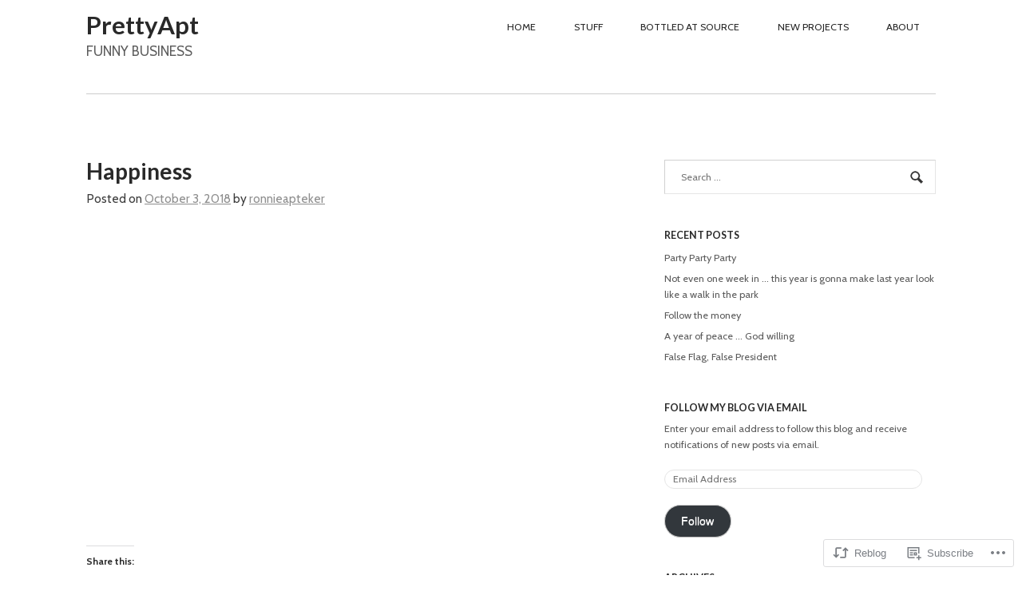

--- FILE ---
content_type: text/html; charset=UTF-8
request_url: https://prettyapt.com/2018/10/03/happiness-2/
body_size: 20265
content:
<!DOCTYPE html>
<html lang="en">
<head>
<meta charset="UTF-8" />
<meta name="viewport" content="width=device-width" />
<title>Happiness | PrettyApt</title>
<link rel="profile" href="http://gmpg.org/xfn/11" />
<link rel="pingback" href="https://prettyapt.com/xmlrpc.php" />
<!--[if lt IE 9]>
<script src="https://s0.wp.com/wp-content/themes/premium/hustle-express/js/html5.js?m=1360169831i" type="text/javascript"></script>
<![endif]-->

<script type="text/javascript">
  WebFontConfig = {"google":{"families":["Lato:b:latin,latin-ext"]},"api_url":"https:\/\/fonts-api.wp.com\/css"};
  (function() {
    var wf = document.createElement('script');
    wf.src = '/wp-content/plugins/custom-fonts/js/webfont.js';
    wf.type = 'text/javascript';
    wf.async = 'true';
    var s = document.getElementsByTagName('script')[0];
    s.parentNode.insertBefore(wf, s);
	})();
</script><style id="jetpack-custom-fonts-css">.wf-active .site-header .site-title{font-family:"Lato",sans-serif;font-style:normal;font-weight:700}.wf-active h1:not(.site-title), .wf-active h2:not(.site-description), .wf-active h3, .wf-active h4, .wf-active h5, .wf-active h6{font-family:"Lato",sans-serif;font-style:normal;font-weight:700}</style>
<meta name='robots' content='max-image-preview:large' />

<!-- Async WordPress.com Remote Login -->
<script id="wpcom_remote_login_js">
var wpcom_remote_login_extra_auth = '';
function wpcom_remote_login_remove_dom_node_id( element_id ) {
	var dom_node = document.getElementById( element_id );
	if ( dom_node ) { dom_node.parentNode.removeChild( dom_node ); }
}
function wpcom_remote_login_remove_dom_node_classes( class_name ) {
	var dom_nodes = document.querySelectorAll( '.' + class_name );
	for ( var i = 0; i < dom_nodes.length; i++ ) {
		dom_nodes[ i ].parentNode.removeChild( dom_nodes[ i ] );
	}
}
function wpcom_remote_login_final_cleanup() {
	wpcom_remote_login_remove_dom_node_classes( "wpcom_remote_login_msg" );
	wpcom_remote_login_remove_dom_node_id( "wpcom_remote_login_key" );
	wpcom_remote_login_remove_dom_node_id( "wpcom_remote_login_validate" );
	wpcom_remote_login_remove_dom_node_id( "wpcom_remote_login_js" );
	wpcom_remote_login_remove_dom_node_id( "wpcom_request_access_iframe" );
	wpcom_remote_login_remove_dom_node_id( "wpcom_request_access_styles" );
}

// Watch for messages back from the remote login
window.addEventListener( "message", function( e ) {
	if ( e.origin === "https://r-login.wordpress.com" ) {
		var data = {};
		try {
			data = JSON.parse( e.data );
		} catch( e ) {
			wpcom_remote_login_final_cleanup();
			return;
		}

		if ( data.msg === 'LOGIN' ) {
			// Clean up the login check iframe
			wpcom_remote_login_remove_dom_node_id( "wpcom_remote_login_key" );

			var id_regex = new RegExp( /^[0-9]+$/ );
			var token_regex = new RegExp( /^.*|.*|.*$/ );
			if (
				token_regex.test( data.token )
				&& id_regex.test( data.wpcomid )
			) {
				// We have everything we need to ask for a login
				var script = document.createElement( "script" );
				script.setAttribute( "id", "wpcom_remote_login_validate" );
				script.src = '/remote-login.php?wpcom_remote_login=validate'
					+ '&wpcomid=' + data.wpcomid
					+ '&token=' + encodeURIComponent( data.token )
					+ '&host=' + window.location.protocol
					+ '//' + window.location.hostname
					+ '&postid=6494'
					+ '&is_singular=1';
				document.body.appendChild( script );
			}

			return;
		}

		// Safari ITP, not logged in, so redirect
		if ( data.msg === 'LOGIN-REDIRECT' ) {
			window.location = 'https://wordpress.com/log-in?redirect_to=' + window.location.href;
			return;
		}

		// Safari ITP, storage access failed, remove the request
		if ( data.msg === 'LOGIN-REMOVE' ) {
			var css_zap = 'html { -webkit-transition: margin-top 1s; transition: margin-top 1s; } /* 9001 */ html { margin-top: 0 !important; } * html body { margin-top: 0 !important; } @media screen and ( max-width: 782px ) { html { margin-top: 0 !important; } * html body { margin-top: 0 !important; } }';
			var style_zap = document.createElement( 'style' );
			style_zap.type = 'text/css';
			style_zap.appendChild( document.createTextNode( css_zap ) );
			document.body.appendChild( style_zap );

			var e = document.getElementById( 'wpcom_request_access_iframe' );
			e.parentNode.removeChild( e );

			document.cookie = 'wordpress_com_login_access=denied; path=/; max-age=31536000';

			return;
		}

		// Safari ITP
		if ( data.msg === 'REQUEST_ACCESS' ) {
			console.log( 'request access: safari' );

			// Check ITP iframe enable/disable knob
			if ( wpcom_remote_login_extra_auth !== 'safari_itp_iframe' ) {
				return;
			}

			// If we are in a "private window" there is no ITP.
			var private_window = false;
			try {
				var opendb = window.openDatabase( null, null, null, null );
			} catch( e ) {
				private_window = true;
			}

			if ( private_window ) {
				console.log( 'private window' );
				return;
			}

			var iframe = document.createElement( 'iframe' );
			iframe.id = 'wpcom_request_access_iframe';
			iframe.setAttribute( 'scrolling', 'no' );
			iframe.setAttribute( 'sandbox', 'allow-storage-access-by-user-activation allow-scripts allow-same-origin allow-top-navigation-by-user-activation' );
			iframe.src = 'https://r-login.wordpress.com/remote-login.php?wpcom_remote_login=request_access&origin=' + encodeURIComponent( data.origin ) + '&wpcomid=' + encodeURIComponent( data.wpcomid );

			var css = 'html { -webkit-transition: margin-top 1s; transition: margin-top 1s; } /* 9001 */ html { margin-top: 46px !important; } * html body { margin-top: 46px !important; } @media screen and ( max-width: 660px ) { html { margin-top: 71px !important; } * html body { margin-top: 71px !important; } #wpcom_request_access_iframe { display: block; height: 71px !important; } } #wpcom_request_access_iframe { border: 0px; height: 46px; position: fixed; top: 0; left: 0; width: 100%; min-width: 100%; z-index: 99999; background: #23282d; } ';

			var style = document.createElement( 'style' );
			style.type = 'text/css';
			style.id = 'wpcom_request_access_styles';
			style.appendChild( document.createTextNode( css ) );
			document.body.appendChild( style );

			document.body.appendChild( iframe );
		}

		if ( data.msg === 'DONE' ) {
			wpcom_remote_login_final_cleanup();
		}
	}
}, false );

// Inject the remote login iframe after the page has had a chance to load
// more critical resources
window.addEventListener( "DOMContentLoaded", function( e ) {
	var iframe = document.createElement( "iframe" );
	iframe.style.display = "none";
	iframe.setAttribute( "scrolling", "no" );
	iframe.setAttribute( "id", "wpcom_remote_login_key" );
	iframe.src = "https://r-login.wordpress.com/remote-login.php"
		+ "?wpcom_remote_login=key"
		+ "&origin=aHR0cHM6Ly9wcmV0dHlhcHQuY29t"
		+ "&wpcomid=53355560"
		+ "&time=" + Math.floor( Date.now() / 1000 );
	document.body.appendChild( iframe );
}, false );
</script>
<link rel='dns-prefetch' href='//s0.wp.com' />
<link rel="alternate" type="application/rss+xml" title="PrettyApt &raquo; Feed" href="https://prettyapt.com/feed/" />
<link rel="alternate" type="application/rss+xml" title="PrettyApt &raquo; Comments Feed" href="https://prettyapt.com/comments/feed/" />
<link rel="alternate" type="application/rss+xml" title="PrettyApt &raquo; Happiness Comments Feed" href="https://prettyapt.com/2018/10/03/happiness-2/feed/" />
	<script type="text/javascript">
		/* <![CDATA[ */
		function addLoadEvent(func) {
			var oldonload = window.onload;
			if (typeof window.onload != 'function') {
				window.onload = func;
			} else {
				window.onload = function () {
					oldonload();
					func();
				}
			}
		}
		/* ]]> */
	</script>
	<link crossorigin='anonymous' rel='stylesheet' id='all-css-0-1' href='/_static/??-eJxtzEkKgDAMQNELWYNjcSGeRdog1Q7BpHh9UQRBXD74fDhImRQFo0DIinxeXGRYUWg222PgHCEkmz0y7OhnQasosXxUGuYC/o/ebfh+b135FMZKd02th77t1hMpiDR+&cssminify=yes' type='text/css' media='all' />
<style id='wp-emoji-styles-inline-css'>

	img.wp-smiley, img.emoji {
		display: inline !important;
		border: none !important;
		box-shadow: none !important;
		height: 1em !important;
		width: 1em !important;
		margin: 0 0.07em !important;
		vertical-align: -0.1em !important;
		background: none !important;
		padding: 0 !important;
	}
/*# sourceURL=wp-emoji-styles-inline-css */
</style>
<link crossorigin='anonymous' rel='stylesheet' id='all-css-2-1' href='/wp-content/plugins/gutenberg-core/v22.2.0/build/styles/block-library/style.css?m=1764855221i&cssminify=yes' type='text/css' media='all' />
<style id='wp-block-library-inline-css'>
.has-text-align-justify {
	text-align:justify;
}
.has-text-align-justify{text-align:justify;}

/*# sourceURL=wp-block-library-inline-css */
</style><style id='global-styles-inline-css'>
:root{--wp--preset--aspect-ratio--square: 1;--wp--preset--aspect-ratio--4-3: 4/3;--wp--preset--aspect-ratio--3-4: 3/4;--wp--preset--aspect-ratio--3-2: 3/2;--wp--preset--aspect-ratio--2-3: 2/3;--wp--preset--aspect-ratio--16-9: 16/9;--wp--preset--aspect-ratio--9-16: 9/16;--wp--preset--color--black: #000000;--wp--preset--color--cyan-bluish-gray: #abb8c3;--wp--preset--color--white: #ffffff;--wp--preset--color--pale-pink: #f78da7;--wp--preset--color--vivid-red: #cf2e2e;--wp--preset--color--luminous-vivid-orange: #ff6900;--wp--preset--color--luminous-vivid-amber: #fcb900;--wp--preset--color--light-green-cyan: #7bdcb5;--wp--preset--color--vivid-green-cyan: #00d084;--wp--preset--color--pale-cyan-blue: #8ed1fc;--wp--preset--color--vivid-cyan-blue: #0693e3;--wp--preset--color--vivid-purple: #9b51e0;--wp--preset--gradient--vivid-cyan-blue-to-vivid-purple: linear-gradient(135deg,rgb(6,147,227) 0%,rgb(155,81,224) 100%);--wp--preset--gradient--light-green-cyan-to-vivid-green-cyan: linear-gradient(135deg,rgb(122,220,180) 0%,rgb(0,208,130) 100%);--wp--preset--gradient--luminous-vivid-amber-to-luminous-vivid-orange: linear-gradient(135deg,rgb(252,185,0) 0%,rgb(255,105,0) 100%);--wp--preset--gradient--luminous-vivid-orange-to-vivid-red: linear-gradient(135deg,rgb(255,105,0) 0%,rgb(207,46,46) 100%);--wp--preset--gradient--very-light-gray-to-cyan-bluish-gray: linear-gradient(135deg,rgb(238,238,238) 0%,rgb(169,184,195) 100%);--wp--preset--gradient--cool-to-warm-spectrum: linear-gradient(135deg,rgb(74,234,220) 0%,rgb(151,120,209) 20%,rgb(207,42,186) 40%,rgb(238,44,130) 60%,rgb(251,105,98) 80%,rgb(254,248,76) 100%);--wp--preset--gradient--blush-light-purple: linear-gradient(135deg,rgb(255,206,236) 0%,rgb(152,150,240) 100%);--wp--preset--gradient--blush-bordeaux: linear-gradient(135deg,rgb(254,205,165) 0%,rgb(254,45,45) 50%,rgb(107,0,62) 100%);--wp--preset--gradient--luminous-dusk: linear-gradient(135deg,rgb(255,203,112) 0%,rgb(199,81,192) 50%,rgb(65,88,208) 100%);--wp--preset--gradient--pale-ocean: linear-gradient(135deg,rgb(255,245,203) 0%,rgb(182,227,212) 50%,rgb(51,167,181) 100%);--wp--preset--gradient--electric-grass: linear-gradient(135deg,rgb(202,248,128) 0%,rgb(113,206,126) 100%);--wp--preset--gradient--midnight: linear-gradient(135deg,rgb(2,3,129) 0%,rgb(40,116,252) 100%);--wp--preset--font-size--small: 13px;--wp--preset--font-size--medium: 20px;--wp--preset--font-size--large: 36px;--wp--preset--font-size--x-large: 42px;--wp--preset--font-family--albert-sans: 'Albert Sans', sans-serif;--wp--preset--font-family--alegreya: Alegreya, serif;--wp--preset--font-family--arvo: Arvo, serif;--wp--preset--font-family--bodoni-moda: 'Bodoni Moda', serif;--wp--preset--font-family--bricolage-grotesque: 'Bricolage Grotesque', sans-serif;--wp--preset--font-family--cabin: Cabin, sans-serif;--wp--preset--font-family--chivo: Chivo, sans-serif;--wp--preset--font-family--commissioner: Commissioner, sans-serif;--wp--preset--font-family--cormorant: Cormorant, serif;--wp--preset--font-family--courier-prime: 'Courier Prime', monospace;--wp--preset--font-family--crimson-pro: 'Crimson Pro', serif;--wp--preset--font-family--dm-mono: 'DM Mono', monospace;--wp--preset--font-family--dm-sans: 'DM Sans', sans-serif;--wp--preset--font-family--dm-serif-display: 'DM Serif Display', serif;--wp--preset--font-family--domine: Domine, serif;--wp--preset--font-family--eb-garamond: 'EB Garamond', serif;--wp--preset--font-family--epilogue: Epilogue, sans-serif;--wp--preset--font-family--fahkwang: Fahkwang, sans-serif;--wp--preset--font-family--figtree: Figtree, sans-serif;--wp--preset--font-family--fira-sans: 'Fira Sans', sans-serif;--wp--preset--font-family--fjalla-one: 'Fjalla One', sans-serif;--wp--preset--font-family--fraunces: Fraunces, serif;--wp--preset--font-family--gabarito: Gabarito, system-ui;--wp--preset--font-family--ibm-plex-mono: 'IBM Plex Mono', monospace;--wp--preset--font-family--ibm-plex-sans: 'IBM Plex Sans', sans-serif;--wp--preset--font-family--ibarra-real-nova: 'Ibarra Real Nova', serif;--wp--preset--font-family--instrument-serif: 'Instrument Serif', serif;--wp--preset--font-family--inter: Inter, sans-serif;--wp--preset--font-family--josefin-sans: 'Josefin Sans', sans-serif;--wp--preset--font-family--jost: Jost, sans-serif;--wp--preset--font-family--libre-baskerville: 'Libre Baskerville', serif;--wp--preset--font-family--libre-franklin: 'Libre Franklin', sans-serif;--wp--preset--font-family--literata: Literata, serif;--wp--preset--font-family--lora: Lora, serif;--wp--preset--font-family--merriweather: Merriweather, serif;--wp--preset--font-family--montserrat: Montserrat, sans-serif;--wp--preset--font-family--newsreader: Newsreader, serif;--wp--preset--font-family--noto-sans-mono: 'Noto Sans Mono', sans-serif;--wp--preset--font-family--nunito: Nunito, sans-serif;--wp--preset--font-family--open-sans: 'Open Sans', sans-serif;--wp--preset--font-family--overpass: Overpass, sans-serif;--wp--preset--font-family--pt-serif: 'PT Serif', serif;--wp--preset--font-family--petrona: Petrona, serif;--wp--preset--font-family--piazzolla: Piazzolla, serif;--wp--preset--font-family--playfair-display: 'Playfair Display', serif;--wp--preset--font-family--plus-jakarta-sans: 'Plus Jakarta Sans', sans-serif;--wp--preset--font-family--poppins: Poppins, sans-serif;--wp--preset--font-family--raleway: Raleway, sans-serif;--wp--preset--font-family--roboto: Roboto, sans-serif;--wp--preset--font-family--roboto-slab: 'Roboto Slab', serif;--wp--preset--font-family--rubik: Rubik, sans-serif;--wp--preset--font-family--rufina: Rufina, serif;--wp--preset--font-family--sora: Sora, sans-serif;--wp--preset--font-family--source-sans-3: 'Source Sans 3', sans-serif;--wp--preset--font-family--source-serif-4: 'Source Serif 4', serif;--wp--preset--font-family--space-mono: 'Space Mono', monospace;--wp--preset--font-family--syne: Syne, sans-serif;--wp--preset--font-family--texturina: Texturina, serif;--wp--preset--font-family--urbanist: Urbanist, sans-serif;--wp--preset--font-family--work-sans: 'Work Sans', sans-serif;--wp--preset--spacing--20: 0.44rem;--wp--preset--spacing--30: 0.67rem;--wp--preset--spacing--40: 1rem;--wp--preset--spacing--50: 1.5rem;--wp--preset--spacing--60: 2.25rem;--wp--preset--spacing--70: 3.38rem;--wp--preset--spacing--80: 5.06rem;--wp--preset--shadow--natural: 6px 6px 9px rgba(0, 0, 0, 0.2);--wp--preset--shadow--deep: 12px 12px 50px rgba(0, 0, 0, 0.4);--wp--preset--shadow--sharp: 6px 6px 0px rgba(0, 0, 0, 0.2);--wp--preset--shadow--outlined: 6px 6px 0px -3px rgb(255, 255, 255), 6px 6px rgb(0, 0, 0);--wp--preset--shadow--crisp: 6px 6px 0px rgb(0, 0, 0);}:where(.is-layout-flex){gap: 0.5em;}:where(.is-layout-grid){gap: 0.5em;}body .is-layout-flex{display: flex;}.is-layout-flex{flex-wrap: wrap;align-items: center;}.is-layout-flex > :is(*, div){margin: 0;}body .is-layout-grid{display: grid;}.is-layout-grid > :is(*, div){margin: 0;}:where(.wp-block-columns.is-layout-flex){gap: 2em;}:where(.wp-block-columns.is-layout-grid){gap: 2em;}:where(.wp-block-post-template.is-layout-flex){gap: 1.25em;}:where(.wp-block-post-template.is-layout-grid){gap: 1.25em;}.has-black-color{color: var(--wp--preset--color--black) !important;}.has-cyan-bluish-gray-color{color: var(--wp--preset--color--cyan-bluish-gray) !important;}.has-white-color{color: var(--wp--preset--color--white) !important;}.has-pale-pink-color{color: var(--wp--preset--color--pale-pink) !important;}.has-vivid-red-color{color: var(--wp--preset--color--vivid-red) !important;}.has-luminous-vivid-orange-color{color: var(--wp--preset--color--luminous-vivid-orange) !important;}.has-luminous-vivid-amber-color{color: var(--wp--preset--color--luminous-vivid-amber) !important;}.has-light-green-cyan-color{color: var(--wp--preset--color--light-green-cyan) !important;}.has-vivid-green-cyan-color{color: var(--wp--preset--color--vivid-green-cyan) !important;}.has-pale-cyan-blue-color{color: var(--wp--preset--color--pale-cyan-blue) !important;}.has-vivid-cyan-blue-color{color: var(--wp--preset--color--vivid-cyan-blue) !important;}.has-vivid-purple-color{color: var(--wp--preset--color--vivid-purple) !important;}.has-black-background-color{background-color: var(--wp--preset--color--black) !important;}.has-cyan-bluish-gray-background-color{background-color: var(--wp--preset--color--cyan-bluish-gray) !important;}.has-white-background-color{background-color: var(--wp--preset--color--white) !important;}.has-pale-pink-background-color{background-color: var(--wp--preset--color--pale-pink) !important;}.has-vivid-red-background-color{background-color: var(--wp--preset--color--vivid-red) !important;}.has-luminous-vivid-orange-background-color{background-color: var(--wp--preset--color--luminous-vivid-orange) !important;}.has-luminous-vivid-amber-background-color{background-color: var(--wp--preset--color--luminous-vivid-amber) !important;}.has-light-green-cyan-background-color{background-color: var(--wp--preset--color--light-green-cyan) !important;}.has-vivid-green-cyan-background-color{background-color: var(--wp--preset--color--vivid-green-cyan) !important;}.has-pale-cyan-blue-background-color{background-color: var(--wp--preset--color--pale-cyan-blue) !important;}.has-vivid-cyan-blue-background-color{background-color: var(--wp--preset--color--vivid-cyan-blue) !important;}.has-vivid-purple-background-color{background-color: var(--wp--preset--color--vivid-purple) !important;}.has-black-border-color{border-color: var(--wp--preset--color--black) !important;}.has-cyan-bluish-gray-border-color{border-color: var(--wp--preset--color--cyan-bluish-gray) !important;}.has-white-border-color{border-color: var(--wp--preset--color--white) !important;}.has-pale-pink-border-color{border-color: var(--wp--preset--color--pale-pink) !important;}.has-vivid-red-border-color{border-color: var(--wp--preset--color--vivid-red) !important;}.has-luminous-vivid-orange-border-color{border-color: var(--wp--preset--color--luminous-vivid-orange) !important;}.has-luminous-vivid-amber-border-color{border-color: var(--wp--preset--color--luminous-vivid-amber) !important;}.has-light-green-cyan-border-color{border-color: var(--wp--preset--color--light-green-cyan) !important;}.has-vivid-green-cyan-border-color{border-color: var(--wp--preset--color--vivid-green-cyan) !important;}.has-pale-cyan-blue-border-color{border-color: var(--wp--preset--color--pale-cyan-blue) !important;}.has-vivid-cyan-blue-border-color{border-color: var(--wp--preset--color--vivid-cyan-blue) !important;}.has-vivid-purple-border-color{border-color: var(--wp--preset--color--vivid-purple) !important;}.has-vivid-cyan-blue-to-vivid-purple-gradient-background{background: var(--wp--preset--gradient--vivid-cyan-blue-to-vivid-purple) !important;}.has-light-green-cyan-to-vivid-green-cyan-gradient-background{background: var(--wp--preset--gradient--light-green-cyan-to-vivid-green-cyan) !important;}.has-luminous-vivid-amber-to-luminous-vivid-orange-gradient-background{background: var(--wp--preset--gradient--luminous-vivid-amber-to-luminous-vivid-orange) !important;}.has-luminous-vivid-orange-to-vivid-red-gradient-background{background: var(--wp--preset--gradient--luminous-vivid-orange-to-vivid-red) !important;}.has-very-light-gray-to-cyan-bluish-gray-gradient-background{background: var(--wp--preset--gradient--very-light-gray-to-cyan-bluish-gray) !important;}.has-cool-to-warm-spectrum-gradient-background{background: var(--wp--preset--gradient--cool-to-warm-spectrum) !important;}.has-blush-light-purple-gradient-background{background: var(--wp--preset--gradient--blush-light-purple) !important;}.has-blush-bordeaux-gradient-background{background: var(--wp--preset--gradient--blush-bordeaux) !important;}.has-luminous-dusk-gradient-background{background: var(--wp--preset--gradient--luminous-dusk) !important;}.has-pale-ocean-gradient-background{background: var(--wp--preset--gradient--pale-ocean) !important;}.has-electric-grass-gradient-background{background: var(--wp--preset--gradient--electric-grass) !important;}.has-midnight-gradient-background{background: var(--wp--preset--gradient--midnight) !important;}.has-small-font-size{font-size: var(--wp--preset--font-size--small) !important;}.has-medium-font-size{font-size: var(--wp--preset--font-size--medium) !important;}.has-large-font-size{font-size: var(--wp--preset--font-size--large) !important;}.has-x-large-font-size{font-size: var(--wp--preset--font-size--x-large) !important;}.has-albert-sans-font-family{font-family: var(--wp--preset--font-family--albert-sans) !important;}.has-alegreya-font-family{font-family: var(--wp--preset--font-family--alegreya) !important;}.has-arvo-font-family{font-family: var(--wp--preset--font-family--arvo) !important;}.has-bodoni-moda-font-family{font-family: var(--wp--preset--font-family--bodoni-moda) !important;}.has-bricolage-grotesque-font-family{font-family: var(--wp--preset--font-family--bricolage-grotesque) !important;}.has-cabin-font-family{font-family: var(--wp--preset--font-family--cabin) !important;}.has-chivo-font-family{font-family: var(--wp--preset--font-family--chivo) !important;}.has-commissioner-font-family{font-family: var(--wp--preset--font-family--commissioner) !important;}.has-cormorant-font-family{font-family: var(--wp--preset--font-family--cormorant) !important;}.has-courier-prime-font-family{font-family: var(--wp--preset--font-family--courier-prime) !important;}.has-crimson-pro-font-family{font-family: var(--wp--preset--font-family--crimson-pro) !important;}.has-dm-mono-font-family{font-family: var(--wp--preset--font-family--dm-mono) !important;}.has-dm-sans-font-family{font-family: var(--wp--preset--font-family--dm-sans) !important;}.has-dm-serif-display-font-family{font-family: var(--wp--preset--font-family--dm-serif-display) !important;}.has-domine-font-family{font-family: var(--wp--preset--font-family--domine) !important;}.has-eb-garamond-font-family{font-family: var(--wp--preset--font-family--eb-garamond) !important;}.has-epilogue-font-family{font-family: var(--wp--preset--font-family--epilogue) !important;}.has-fahkwang-font-family{font-family: var(--wp--preset--font-family--fahkwang) !important;}.has-figtree-font-family{font-family: var(--wp--preset--font-family--figtree) !important;}.has-fira-sans-font-family{font-family: var(--wp--preset--font-family--fira-sans) !important;}.has-fjalla-one-font-family{font-family: var(--wp--preset--font-family--fjalla-one) !important;}.has-fraunces-font-family{font-family: var(--wp--preset--font-family--fraunces) !important;}.has-gabarito-font-family{font-family: var(--wp--preset--font-family--gabarito) !important;}.has-ibm-plex-mono-font-family{font-family: var(--wp--preset--font-family--ibm-plex-mono) !important;}.has-ibm-plex-sans-font-family{font-family: var(--wp--preset--font-family--ibm-plex-sans) !important;}.has-ibarra-real-nova-font-family{font-family: var(--wp--preset--font-family--ibarra-real-nova) !important;}.has-instrument-serif-font-family{font-family: var(--wp--preset--font-family--instrument-serif) !important;}.has-inter-font-family{font-family: var(--wp--preset--font-family--inter) !important;}.has-josefin-sans-font-family{font-family: var(--wp--preset--font-family--josefin-sans) !important;}.has-jost-font-family{font-family: var(--wp--preset--font-family--jost) !important;}.has-libre-baskerville-font-family{font-family: var(--wp--preset--font-family--libre-baskerville) !important;}.has-libre-franklin-font-family{font-family: var(--wp--preset--font-family--libre-franklin) !important;}.has-literata-font-family{font-family: var(--wp--preset--font-family--literata) !important;}.has-lora-font-family{font-family: var(--wp--preset--font-family--lora) !important;}.has-merriweather-font-family{font-family: var(--wp--preset--font-family--merriweather) !important;}.has-montserrat-font-family{font-family: var(--wp--preset--font-family--montserrat) !important;}.has-newsreader-font-family{font-family: var(--wp--preset--font-family--newsreader) !important;}.has-noto-sans-mono-font-family{font-family: var(--wp--preset--font-family--noto-sans-mono) !important;}.has-nunito-font-family{font-family: var(--wp--preset--font-family--nunito) !important;}.has-open-sans-font-family{font-family: var(--wp--preset--font-family--open-sans) !important;}.has-overpass-font-family{font-family: var(--wp--preset--font-family--overpass) !important;}.has-pt-serif-font-family{font-family: var(--wp--preset--font-family--pt-serif) !important;}.has-petrona-font-family{font-family: var(--wp--preset--font-family--petrona) !important;}.has-piazzolla-font-family{font-family: var(--wp--preset--font-family--piazzolla) !important;}.has-playfair-display-font-family{font-family: var(--wp--preset--font-family--playfair-display) !important;}.has-plus-jakarta-sans-font-family{font-family: var(--wp--preset--font-family--plus-jakarta-sans) !important;}.has-poppins-font-family{font-family: var(--wp--preset--font-family--poppins) !important;}.has-raleway-font-family{font-family: var(--wp--preset--font-family--raleway) !important;}.has-roboto-font-family{font-family: var(--wp--preset--font-family--roboto) !important;}.has-roboto-slab-font-family{font-family: var(--wp--preset--font-family--roboto-slab) !important;}.has-rubik-font-family{font-family: var(--wp--preset--font-family--rubik) !important;}.has-rufina-font-family{font-family: var(--wp--preset--font-family--rufina) !important;}.has-sora-font-family{font-family: var(--wp--preset--font-family--sora) !important;}.has-source-sans-3-font-family{font-family: var(--wp--preset--font-family--source-sans-3) !important;}.has-source-serif-4-font-family{font-family: var(--wp--preset--font-family--source-serif-4) !important;}.has-space-mono-font-family{font-family: var(--wp--preset--font-family--space-mono) !important;}.has-syne-font-family{font-family: var(--wp--preset--font-family--syne) !important;}.has-texturina-font-family{font-family: var(--wp--preset--font-family--texturina) !important;}.has-urbanist-font-family{font-family: var(--wp--preset--font-family--urbanist) !important;}.has-work-sans-font-family{font-family: var(--wp--preset--font-family--work-sans) !important;}
/*# sourceURL=global-styles-inline-css */
</style>

<style id='classic-theme-styles-inline-css'>
/*! This file is auto-generated */
.wp-block-button__link{color:#fff;background-color:#32373c;border-radius:9999px;box-shadow:none;text-decoration:none;padding:calc(.667em + 2px) calc(1.333em + 2px);font-size:1.125em}.wp-block-file__button{background:#32373c;color:#fff;text-decoration:none}
/*# sourceURL=/wp-includes/css/classic-themes.min.css */
</style>
<link crossorigin='anonymous' rel='stylesheet' id='all-css-4-1' href='/_static/??-eJyVjssKwkAMRX/IGIta3Yjf0k5DOzKZDk2G1r83fbhSBDfhcjmHGxwTuD4qRUXOkEJufRR0/UDWc6oUjWBqfEWB2LC9E9nhd230TUtqurwzKE2/lWQzUNdpIBGwyz4zaGdb8uGtNW4Udlk0ENC0yCj6DPSnM3+6ELN351txPhTX8nQ5lo8X2PJqdw==&cssminify=yes' type='text/css' media='all' />
<link rel='stylesheet' id='woo-alt-stylesheet-css' href='https://s0.wp.com/wp-content/themes/premium/hustle-express/styles/default.css?ver=6.9-RC2-61304' media='all' />
<link crossorigin='anonymous' rel='stylesheet' id='all-css-6-1' href='/_static/??-eJzTLy/QTc7PK0nNK9HPLdUtyClNz8wr1i9KTcrJTwcy0/WTi5G5ekCujj52Temp+bo5+cmJJZn5eSgc3bScxMwikFb7XFtDE1NLExMLc0OTLACohS2q&cssminify=yes' type='text/css' media='all' />
<style id='jetpack-global-styles-frontend-style-inline-css'>
:root { --font-headings: unset; --font-base: unset; --font-headings-default: -apple-system,BlinkMacSystemFont,"Segoe UI",Roboto,Oxygen-Sans,Ubuntu,Cantarell,"Helvetica Neue",sans-serif; --font-base-default: -apple-system,BlinkMacSystemFont,"Segoe UI",Roboto,Oxygen-Sans,Ubuntu,Cantarell,"Helvetica Neue",sans-serif;}
/*# sourceURL=jetpack-global-styles-frontend-style-inline-css */
</style>
<link crossorigin='anonymous' rel='stylesheet' id='all-css-8-1' href='/_static/??-eJyNjcsKAjEMRX/IGtQZBxfip0hMS9sxTYppGfx7H7gRN+7ugcs5sFRHKi1Ig9Jd5R6zGMyhVaTrh8G6QFHfORhYwlvw6P39PbPENZmt4G/ROQuBKWVkxxrVvuBH1lIoz2waILJekF+HUzlupnG3nQ77YZwfuRJIaQ==&cssminify=yes' type='text/css' media='all' />
<link rel='stylesheet' id='google-fonts-css' href='https://fonts-api.wp.com/css?family=Cabin%3A400%2C400italic%2C700%2C700italic%2C%7CArvo%3Ar%2Cb%2Ci%2Cbi&#038;ver=6.9-RC2-61304' media='all' />
<script type="text/javascript" id="jetpack_related-posts-js-extra">
/* <![CDATA[ */
var related_posts_js_options = {"post_heading":"h4"};
//# sourceURL=jetpack_related-posts-js-extra
/* ]]> */
</script>
<script type="text/javascript" id="wpcom-actionbar-placeholder-js-extra">
/* <![CDATA[ */
var actionbardata = {"siteID":"53355560","postID":"6494","siteURL":"https://prettyapt.com","xhrURL":"https://prettyapt.com/wp-admin/admin-ajax.php","nonce":"a1fa0fa1af","isLoggedIn":"","statusMessage":"","subsEmailDefault":"instantly","proxyScriptUrl":"https://s0.wp.com/wp-content/js/wpcom-proxy-request.js?m=1513050504i&amp;ver=20211021","shortlink":"https://wp.me/p3BSdy-1GK","i18n":{"followedText":"New posts from this site will now appear in your \u003Ca href=\"https://wordpress.com/reader\"\u003EReader\u003C/a\u003E","foldBar":"Collapse this bar","unfoldBar":"Expand this bar","shortLinkCopied":"Shortlink copied to clipboard."}};
//# sourceURL=wpcom-actionbar-placeholder-js-extra
/* ]]> */
</script>
<script type="text/javascript" id="jetpack-mu-wpcom-settings-js-before">
/* <![CDATA[ */
var JETPACK_MU_WPCOM_SETTINGS = {"assetsUrl":"https://s0.wp.com/wp-content/mu-plugins/jetpack-mu-wpcom-plugin/sun/jetpack_vendor/automattic/jetpack-mu-wpcom/src/build/"};
//# sourceURL=jetpack-mu-wpcom-settings-js-before
/* ]]> */
</script>
<script crossorigin='anonymous' type='text/javascript'  src='/_static/??-eJx1jcEOwiAQRH9IunJo2ovxU0yFTQPCguyS2r8XE0zqwdNkMi9vYMvKJBIkgVhVDnV1xOBR8mIevQNXgpsjA/fqgoWCYRG0KicW/m1DdDR4PsHB6xsTROWSXvt3a7JQLfJn9M+KZe9xFPyFVHRraacdvsaLnsbxrPU0z/4NC+ROAA=='></script>
<script type="text/javascript" id="rlt-proxy-js-after">
/* <![CDATA[ */
	rltInitialize( {"token":null,"iframeOrigins":["https:\/\/widgets.wp.com"]} );
//# sourceURL=rlt-proxy-js-after
/* ]]> */
</script>
<link rel="EditURI" type="application/rsd+xml" title="RSD" href="https://prettyapt.wordpress.com/xmlrpc.php?rsd" />
<meta name="generator" content="WordPress.com" />
<link rel="canonical" href="https://prettyapt.com/2018/10/03/happiness-2/" />
<link rel='shortlink' href='https://wp.me/p3BSdy-1GK' />
<link rel="alternate" type="application/json+oembed" href="https://public-api.wordpress.com/oembed/?format=json&amp;url=https%3A%2F%2Fprettyapt.com%2F2018%2F10%2F03%2Fhappiness-2%2F&amp;for=wpcom-auto-discovery" /><link rel="alternate" type="application/xml+oembed" href="https://public-api.wordpress.com/oembed/?format=xml&amp;url=https%3A%2F%2Fprettyapt.com%2F2018%2F10%2F03%2Fhappiness-2%2F&amp;for=wpcom-auto-discovery" />
<!-- Jetpack Open Graph Tags -->
<meta property="og:type" content="article" />
<meta property="og:title" content="Happiness" />
<meta property="og:url" content="https://prettyapt.com/2018/10/03/happiness-2/" />
<meta property="og:description" content="Visit the post for more." />
<meta property="article:published_time" content="2018-10-03T05:32:54+00:00" />
<meta property="article:modified_time" content="2018-10-03T05:32:55+00:00" />
<meta property="og:site_name" content="PrettyApt" />
<meta property="og:image" content="http://img.youtube.com/vi/e9dZQelULDk/0.jpg" />
<meta property="og:image:secure_url" content="https://img.youtube.com/vi/e9dZQelULDk/0.jpg" />
<meta property="og:image:width" content="200" />
<meta property="og:image:height" content="200" />
<meta property="og:image:alt" content="" />
<meta property="og:locale" content="en_US" />
<meta property="og:video:type" content="text/html" />
<meta property="og:video" content="http://www.youtube.com/embed/e9dZQelULDk" />
<meta property="og:video:secure_url" content="https://www.youtube.com/embed/e9dZQelULDk" />
<meta property="article:publisher" content="https://www.facebook.com/WordPresscom" />
<meta name="twitter:creator" content="@ronnieapteker" />
<meta name="twitter:site" content="@ronnieapteker" />
<meta name="twitter:text:title" content="Happiness" />
<meta name="twitter:image" content="http://img.youtube.com/vi/e9dZQelULDk/0.jpg?w=640" />
<meta name="twitter:card" content="summary_large_image" />
<meta name="twitter:description" content="Video post by @ronnieapteker." />

<!-- End Jetpack Open Graph Tags -->
<link rel="shortcut icon" type="image/x-icon" href="https://s0.wp.com/i/favicon.ico?m=1713425267i" sizes="16x16 24x24 32x32 48x48" />
<link rel="icon" type="image/x-icon" href="https://s0.wp.com/i/favicon.ico?m=1713425267i" sizes="16x16 24x24 32x32 48x48" />
<link rel="apple-touch-icon" href="https://s0.wp.com/i/webclip.png?m=1713868326i" />
<link rel='openid.server' href='https://prettyapt.com/?openidserver=1' />
<link rel='openid.delegate' href='https://prettyapt.com/' />
<link rel="search" type="application/opensearchdescription+xml" href="https://prettyapt.com/osd.xml" title="PrettyApt" />
<link rel="search" type="application/opensearchdescription+xml" href="https://s1.wp.com/opensearch.xml" title="WordPress.com" />
<meta name="description" content="https://www.youtube.com/watch?time_continue=30&amp;v=e9dZQelULDk" />
	<style type="text/css">
			.site-title a,
		.site-description {
			color: #3d0e03 !important;
		}
		</style>
				<link rel="stylesheet" id="custom-css-css" type="text/css" href="https://s0.wp.com/?custom-css=1&#038;csblog=3BSdy&#038;cscache=6&#038;csrev=68" />
			<link crossorigin='anonymous' rel='stylesheet' id='all-css-0-3' href='/wp-content/mu-plugins/jetpack-plugin/sun/_inc/build/subscriptions/subscriptions.min.css?m=1753981412i&cssminify=yes' type='text/css' media='all' />
</head>

<body class="wp-singular post-template-default single single-post postid-6494 single-format-standard wp-theme-premiumhustle-express customizer-styles-applied jetpack-reblog-enabled">


<div id="page" class="hfeed site">
	
	<header id="masthead" class="col-full site-header" role="banner">
			<hgroup>
				<h1 class="site-title"><a href="https://prettyapt.com/" title="PrettyApt" rel="home">PrettyApt</a></h1>
				<h2 class="site-description">FUNNY BUSINESS</h2>
			</hgroup>

			<nav role="navigation" class="site-navigation main-navigation">
				<h1 class="assistive-text">Navigation</h1>
				<div class="assistive-text skip-link"><a href="#content" title="Skip to content">Skip to content</a></div>

				<div class="menu-main-container"><ul id="menu-main" class="menu"><li id="menu-item-28" class="menu-item menu-item-type-custom menu-item-object-custom menu-item-28"><a href="https://prettyapt.wordpress.com/">Home</a></li>
<li id="menu-item-100" class="menu-item menu-item-type-custom menu-item-object-custom menu-item-has-children menu-item-100"><a href="https://prettyapt.wordpress.com" title="Food for thought">Stuff</a>
<ul class="sub-menu">
	<li id="menu-item-35" class="menu-item menu-item-type-taxonomy menu-item-object-category menu-item-35"><a href="https://prettyapt.com/category/bottled-at-source/">Bottled at source</a></li>
	<li id="menu-item-643" class="menu-item menu-item-type-taxonomy menu-item-object-category current-post-ancestor current-menu-parent current-post-parent menu-item-643"><a href="https://prettyapt.com/category/too-good-not-to-share/">Too good not to share</a></li>
	<li id="menu-item-38" class="menu-item menu-item-type-taxonomy menu-item-object-category menu-item-38"><a href="https://prettyapt.com/category/laugh-out-loud/">Laugh out loud</a></li>
	<li id="menu-item-3463" class="menu-item menu-item-type-taxonomy menu-item-object-category current-post-ancestor current-menu-parent current-post-parent menu-item-3463"><a href="https://prettyapt.com/category/food-for-thought/">Food for thought</a></li>
	<li id="menu-item-9124" class="menu-item menu-item-type-taxonomy menu-item-object-category menu-item-9124"><a href="https://prettyapt.com/category/good-reads/">Good reads</a></li>
	<li id="menu-item-513" class="menu-item menu-item-type-taxonomy menu-item-object-category menu-item-513"><a href="https://prettyapt.com/category/just-for-fun/">Just for fun</a></li>
	<li id="menu-item-30" class="menu-item menu-item-type-taxonomy menu-item-object-category menu-item-30"><a href="https://prettyapt.com/category/words-of-wisdom/">Words of wisdom</a></li>
	<li id="menu-item-3464" class="menu-item menu-item-type-taxonomy menu-item-object-category menu-item-3464"><a href="https://prettyapt.com/category/holy-cow/">Holy cow</a></li>
	<li id="menu-item-9112" class="menu-item menu-item-type-taxonomy menu-item-object-category menu-item-9112"><a href="https://prettyapt.com/category/perspective/">Perspective</a></li>
	<li id="menu-item-7231" class="menu-item menu-item-type-taxonomy menu-item-object-category menu-item-7231"><a href="https://prettyapt.com/category/interesting-videos/">Interesting videos</a></li>
	<li id="menu-item-9042" class="menu-item menu-item-type-taxonomy menu-item-object-category menu-item-9042"><a href="https://prettyapt.com/category/wow/">WOW</a></li>
	<li id="menu-item-34" class="menu-item menu-item-type-taxonomy menu-item-object-category menu-item-34"><a href="https://prettyapt.com/category/cool-tech/">Cool tech</a></li>
	<li id="menu-item-32" class="menu-item menu-item-type-taxonomy menu-item-object-category menu-item-32"><a href="https://prettyapt.com/category/inspired-movies/">Inspired movies</a></li>
	<li id="menu-item-1119" class="menu-item menu-item-type-taxonomy menu-item-object-category menu-item-1119"><a href="https://prettyapt.com/category/beautiful-world/">Beautiful world</a></li>
</ul>
</li>
<li id="menu-item-470" class="menu-item menu-item-type-post_type menu-item-object-page menu-item-470"><a href="https://prettyapt.com/bottled-at-source/">Bottled at source</a></li>
<li id="menu-item-473" class="menu-item menu-item-type-post_type menu-item-object-page menu-item-473"><a href="https://prettyapt.com/new-projects/">NEW PROJECTS</a></li>
<li id="menu-item-29" class="menu-item menu-item-type-post_type menu-item-object-page menu-item-29"><a href="https://prettyapt.com/about/">About</a></li>
</ul></div>
			</nav><!-- .site-navigation .main-navigation -->
	</header><!-- #masthead .site-header -->

	
	<div id="main" class="site-main col-full">

		<div id="primary" class="content-area">
			<div id="content" class="site-content" role="main">

			
				
<article id="post-6494" class="post-6494 post type-post status-publish format-standard hentry category-food-for-thought category-too-good-not-to-share">
	<header class="entry-header">
		<h1 class="entry-title">Happiness</h1>

		<div class="entry-meta">
			Posted on <a href="https://prettyapt.com/2018/10/03/happiness-2/" title="7:32 am" rel="bookmark"><time class="entry-date" datetime="2018-10-03T07:32:54+02:00">October 3, 2018</time></a><span class="byline"> by <span class="author vcard"><a class="url fn n" href="https://prettyapt.com/author/ronnieapteker/" title="View all posts by ronnieapteker" rel="author">ronnieapteker</a></span></span>		</div><!-- .entry-meta -->
	</header><!-- .entry-header -->

	<div class="entry-content">
		<div class="embed-youtube"><iframe title="Happiness" width="638" height="359" src="https://www.youtube.com/embed/e9dZQelULDk?start=30&#038;feature=oembed" frameborder="0" allow="accelerometer; autoplay; clipboard-write; encrypted-media; gyroscope; picture-in-picture; web-share" referrerpolicy="strict-origin-when-cross-origin" allowfullscreen></iframe></div>
<div id="jp-post-flair" class="sharedaddy sd-like-enabled sd-sharing-enabled"><div class="sharedaddy sd-sharing-enabled"><div class="robots-nocontent sd-block sd-social sd-social-icon-text sd-sharing"><h3 class="sd-title">Share this:</h3><div class="sd-content"><ul><li class="share-twitter"><a rel="nofollow noopener noreferrer"
				data-shared="sharing-twitter-6494"
				class="share-twitter sd-button share-icon"
				href="https://prettyapt.com/2018/10/03/happiness-2/?share=twitter"
				target="_blank"
				aria-labelledby="sharing-twitter-6494"
				>
				<span id="sharing-twitter-6494" hidden>Click to share on X (Opens in new window)</span>
				<span>X</span>
			</a></li><li class="share-facebook"><a rel="nofollow noopener noreferrer"
				data-shared="sharing-facebook-6494"
				class="share-facebook sd-button share-icon"
				href="https://prettyapt.com/2018/10/03/happiness-2/?share=facebook"
				target="_blank"
				aria-labelledby="sharing-facebook-6494"
				>
				<span id="sharing-facebook-6494" hidden>Click to share on Facebook (Opens in new window)</span>
				<span>Facebook</span>
			</a></li><li class="share-email"><a rel="nofollow noopener noreferrer"
				data-shared="sharing-email-6494"
				class="share-email sd-button share-icon"
				href="mailto:?subject=%5BShared%20Post%5D%20Happiness&#038;body=https%3A%2F%2Fprettyapt.com%2F2018%2F10%2F03%2Fhappiness-2%2F&#038;share=email"
				target="_blank"
				aria-labelledby="sharing-email-6494"
				data-email-share-error-title="Do you have email set up?" data-email-share-error-text="If you&#039;re having problems sharing via email, you might not have email set up for your browser. You may need to create a new email yourself." data-email-share-nonce="40699a15ff" data-email-share-track-url="https://prettyapt.com/2018/10/03/happiness-2/?share=email">
				<span id="sharing-email-6494" hidden>Click to email a link to a friend (Opens in new window)</span>
				<span>Email</span>
			</a></li><li class="share-end"></li></ul></div></div></div><div class='sharedaddy sd-block sd-like jetpack-likes-widget-wrapper jetpack-likes-widget-unloaded' id='like-post-wrapper-53355560-6494-6963063a98bae' data-src='//widgets.wp.com/likes/index.html?ver=20260111#blog_id=53355560&amp;post_id=6494&amp;origin=prettyapt.wordpress.com&amp;obj_id=53355560-6494-6963063a98bae&amp;domain=prettyapt.com' data-name='like-post-frame-53355560-6494-6963063a98bae' data-title='Like or Reblog'><div class='likes-widget-placeholder post-likes-widget-placeholder' style='height: 55px;'><span class='button'><span>Like</span></span> <span class='loading'>Loading...</span></div><span class='sd-text-color'></span><a class='sd-link-color'></a></div>
<div id='jp-relatedposts' class='jp-relatedposts' >
	<h3 class="jp-relatedposts-headline"><em>Related</em></h3>
</div></div>			</div><!-- .entry-content -->

	<footer class="entry-meta">
		This entry was posted in <a href="https://prettyapt.com/category/food-for-thought/" rel="category tag">Food for thought</a>, <a href="https://prettyapt.com/category/too-good-not-to-share/" rel="category tag">Too good not to share</a>. Bookmark the <a href="https://prettyapt.com/2018/10/03/happiness-2/" title="Permalink to Happiness" rel="bookmark">permalink</a>.
			</footer><!-- .entry-meta -->
</article><!-- #post-6494 -->

					<nav role="navigation" id="nav-below" class="site-navigation post-navigation">
		<h1 class="assistive-text">Post navigation</h1>

	
		<div class="nav-previous"><a href="https://prettyapt.com/2018/10/02/tesla-software-and-disruption/" rel="prev"><span class="meta-nav">&larr;</span> Tesla, software and disruption</a></div>		<div class="nav-next"><a href="https://prettyapt.com/2018/10/04/the-big-hack-how-china-used-a-tiny-chip-to-infiltrate-u-s-companies/" rel="next">The Big Hack: How China Used a Tiny Chip to Infiltrate U.S. Companies <span class="meta-nav">&rarr;</span></a></div>
	
	</nav><!-- #nav-below -->
	
				
			
			</div><!-- #content .site-content -->
		</div><!-- #primary .content-area -->

		<div id="secondary" class="widget-area" role="complementary">
						<aside id="search-2" class="widget widget_search">	<form method="get" id="searchform" action="https://prettyapt.com/" role="search">
		<label for="s" class="assistive-text">Search</label>
		<input type="text" class="field" name="s" value="" id="s" placeholder="Search &hellip;" />
		<input type="submit" class="submit" name="submit" id="searchsubmit" value="Search" />
	</form>
</aside>
		<aside id="recent-posts-2" class="widget widget_recent_entries">
		<h1 class="widget-title">Recent posts</h1>
		<ul>
											<li>
					<a href="https://prettyapt.com/2026/01/09/party-party-party/">Party Party Party</a>
									</li>
											<li>
					<a href="https://prettyapt.com/2026/01/05/not-even-one-week-in-this-year-is-gonna-make-last-year-look-like-a-walk-in-the-park/">Not even one week in &#8230; this year is gonna make last year look like a walk in the park</a>
									</li>
											<li>
					<a href="https://prettyapt.com/2026/01/04/follow-the-money/">Follow the money</a>
									</li>
											<li>
					<a href="https://prettyapt.com/2026/01/01/a-year-of-a-peace-god-willing/">A year of peace &#8230; God willing</a>
									</li>
											<li>
					<a href="https://prettyapt.com/2025/12/31/false-flag-false-president/">False Flag, False President</a>
									</li>
					</ul>

		</aside><aside id="blog_subscription-2" class="widget widget_blog_subscription jetpack_subscription_widget"><h1 class="widget-title"><label for="subscribe-field">Follow My Blog via Email</label></h1>

			<div class="wp-block-jetpack-subscriptions__container">
			<form
				action="https://subscribe.wordpress.com"
				method="post"
				accept-charset="utf-8"
				data-blog="53355560"
				data-post_access_level="everybody"
				id="subscribe-blog"
			>
				<p>Enter your email address to follow this blog and receive notifications of new posts via email.</p>
				<p id="subscribe-email">
					<label
						id="subscribe-field-label"
						for="subscribe-field"
						class="screen-reader-text"
					>
						Email Address:					</label>

					<input
							type="email"
							name="email"
							autocomplete="email"
							
							style="width: 95%; padding: 1px 10px"
							placeholder="Email Address"
							value=""
							id="subscribe-field"
							required
						/>				</p>

				<p id="subscribe-submit"
									>
					<input type="hidden" name="action" value="subscribe"/>
					<input type="hidden" name="blog_id" value="53355560"/>
					<input type="hidden" name="source" value="https://prettyapt.com/2018/10/03/happiness-2/"/>
					<input type="hidden" name="sub-type" value="widget"/>
					<input type="hidden" name="redirect_fragment" value="subscribe-blog"/>
					<input type="hidden" id="_wpnonce" name="_wpnonce" value="ec679c2ac8" />					<button type="submit"
													class="wp-block-button__link"
																	>
						Follow					</button>
				</p>
			</form>
						</div>
			
</aside><aside id="archives-3" class="widget widget_archive"><h1 class="widget-title">Archives</h1>		<label class="screen-reader-text" for="archives-dropdown-3">Archives</label>
		<select id="archives-dropdown-3" name="archive-dropdown">
			
			<option value="">Select Month</option>
				<option value='https://prettyapt.com/2026/01/'> January 2026 </option>
	<option value='https://prettyapt.com/2025/12/'> December 2025 </option>
	<option value='https://prettyapt.com/2025/11/'> November 2025 </option>
	<option value='https://prettyapt.com/2025/10/'> October 2025 </option>
	<option value='https://prettyapt.com/2025/09/'> September 2025 </option>
	<option value='https://prettyapt.com/2025/08/'> August 2025 </option>
	<option value='https://prettyapt.com/2025/07/'> July 2025 </option>
	<option value='https://prettyapt.com/2025/06/'> June 2025 </option>
	<option value='https://prettyapt.com/2025/05/'> May 2025 </option>
	<option value='https://prettyapt.com/2025/04/'> April 2025 </option>
	<option value='https://prettyapt.com/2025/03/'> March 2025 </option>
	<option value='https://prettyapt.com/2025/02/'> February 2025 </option>
	<option value='https://prettyapt.com/2025/01/'> January 2025 </option>
	<option value='https://prettyapt.com/2024/12/'> December 2024 </option>
	<option value='https://prettyapt.com/2024/11/'> November 2024 </option>
	<option value='https://prettyapt.com/2024/10/'> October 2024 </option>
	<option value='https://prettyapt.com/2024/09/'> September 2024 </option>
	<option value='https://prettyapt.com/2024/08/'> August 2024 </option>
	<option value='https://prettyapt.com/2024/07/'> July 2024 </option>
	<option value='https://prettyapt.com/2024/06/'> June 2024 </option>
	<option value='https://prettyapt.com/2024/05/'> May 2024 </option>
	<option value='https://prettyapt.com/2024/04/'> April 2024 </option>
	<option value='https://prettyapt.com/2024/03/'> March 2024 </option>
	<option value='https://prettyapt.com/2024/02/'> February 2024 </option>
	<option value='https://prettyapt.com/2024/01/'> January 2024 </option>
	<option value='https://prettyapt.com/2023/12/'> December 2023 </option>
	<option value='https://prettyapt.com/2023/11/'> November 2023 </option>
	<option value='https://prettyapt.com/2023/10/'> October 2023 </option>
	<option value='https://prettyapt.com/2023/09/'> September 2023 </option>
	<option value='https://prettyapt.com/2023/08/'> August 2023 </option>
	<option value='https://prettyapt.com/2023/07/'> July 2023 </option>
	<option value='https://prettyapt.com/2023/06/'> June 2023 </option>
	<option value='https://prettyapt.com/2023/05/'> May 2023 </option>
	<option value='https://prettyapt.com/2023/04/'> April 2023 </option>
	<option value='https://prettyapt.com/2023/03/'> March 2023 </option>
	<option value='https://prettyapt.com/2023/02/'> February 2023 </option>
	<option value='https://prettyapt.com/2023/01/'> January 2023 </option>
	<option value='https://prettyapt.com/2022/12/'> December 2022 </option>
	<option value='https://prettyapt.com/2022/11/'> November 2022 </option>
	<option value='https://prettyapt.com/2022/10/'> October 2022 </option>
	<option value='https://prettyapt.com/2022/09/'> September 2022 </option>
	<option value='https://prettyapt.com/2022/08/'> August 2022 </option>
	<option value='https://prettyapt.com/2022/07/'> July 2022 </option>
	<option value='https://prettyapt.com/2022/06/'> June 2022 </option>
	<option value='https://prettyapt.com/2022/05/'> May 2022 </option>
	<option value='https://prettyapt.com/2022/04/'> April 2022 </option>
	<option value='https://prettyapt.com/2022/03/'> March 2022 </option>
	<option value='https://prettyapt.com/2022/02/'> February 2022 </option>
	<option value='https://prettyapt.com/2022/01/'> January 2022 </option>
	<option value='https://prettyapt.com/2021/12/'> December 2021 </option>
	<option value='https://prettyapt.com/2021/11/'> November 2021 </option>
	<option value='https://prettyapt.com/2021/10/'> October 2021 </option>
	<option value='https://prettyapt.com/2021/09/'> September 2021 </option>
	<option value='https://prettyapt.com/2021/08/'> August 2021 </option>
	<option value='https://prettyapt.com/2021/07/'> July 2021 </option>
	<option value='https://prettyapt.com/2021/06/'> June 2021 </option>
	<option value='https://prettyapt.com/2021/05/'> May 2021 </option>
	<option value='https://prettyapt.com/2021/04/'> April 2021 </option>
	<option value='https://prettyapt.com/2021/03/'> March 2021 </option>
	<option value='https://prettyapt.com/2021/02/'> February 2021 </option>
	<option value='https://prettyapt.com/2021/01/'> January 2021 </option>
	<option value='https://prettyapt.com/2020/12/'> December 2020 </option>
	<option value='https://prettyapt.com/2020/11/'> November 2020 </option>
	<option value='https://prettyapt.com/2020/10/'> October 2020 </option>
	<option value='https://prettyapt.com/2020/09/'> September 2020 </option>
	<option value='https://prettyapt.com/2020/08/'> August 2020 </option>
	<option value='https://prettyapt.com/2020/07/'> July 2020 </option>
	<option value='https://prettyapt.com/2020/06/'> June 2020 </option>
	<option value='https://prettyapt.com/2020/05/'> May 2020 </option>
	<option value='https://prettyapt.com/2020/04/'> April 2020 </option>
	<option value='https://prettyapt.com/2020/03/'> March 2020 </option>
	<option value='https://prettyapt.com/2020/02/'> February 2020 </option>
	<option value='https://prettyapt.com/2020/01/'> January 2020 </option>
	<option value='https://prettyapt.com/2019/12/'> December 2019 </option>
	<option value='https://prettyapt.com/2019/11/'> November 2019 </option>
	<option value='https://prettyapt.com/2019/10/'> October 2019 </option>
	<option value='https://prettyapt.com/2019/09/'> September 2019 </option>
	<option value='https://prettyapt.com/2019/08/'> August 2019 </option>
	<option value='https://prettyapt.com/2019/07/'> July 2019 </option>
	<option value='https://prettyapt.com/2019/06/'> June 2019 </option>
	<option value='https://prettyapt.com/2019/05/'> May 2019 </option>
	<option value='https://prettyapt.com/2019/04/'> April 2019 </option>
	<option value='https://prettyapt.com/2019/03/'> March 2019 </option>
	<option value='https://prettyapt.com/2019/02/'> February 2019 </option>
	<option value='https://prettyapt.com/2019/01/'> January 2019 </option>
	<option value='https://prettyapt.com/2018/12/'> December 2018 </option>
	<option value='https://prettyapt.com/2018/11/'> November 2018 </option>
	<option value='https://prettyapt.com/2018/10/'> October 2018 </option>
	<option value='https://prettyapt.com/2018/09/'> September 2018 </option>
	<option value='https://prettyapt.com/2018/08/'> August 2018 </option>
	<option value='https://prettyapt.com/2018/07/'> July 2018 </option>
	<option value='https://prettyapt.com/2018/06/'> June 2018 </option>
	<option value='https://prettyapt.com/2018/05/'> May 2018 </option>
	<option value='https://prettyapt.com/2018/04/'> April 2018 </option>
	<option value='https://prettyapt.com/2018/03/'> March 2018 </option>
	<option value='https://prettyapt.com/2018/02/'> February 2018 </option>
	<option value='https://prettyapt.com/2018/01/'> January 2018 </option>
	<option value='https://prettyapt.com/2017/12/'> December 2017 </option>
	<option value='https://prettyapt.com/2017/11/'> November 2017 </option>
	<option value='https://prettyapt.com/2017/10/'> October 2017 </option>
	<option value='https://prettyapt.com/2017/09/'> September 2017 </option>
	<option value='https://prettyapt.com/2017/08/'> August 2017 </option>
	<option value='https://prettyapt.com/2017/07/'> July 2017 </option>
	<option value='https://prettyapt.com/2017/06/'> June 2017 </option>
	<option value='https://prettyapt.com/2017/05/'> May 2017 </option>
	<option value='https://prettyapt.com/2017/04/'> April 2017 </option>
	<option value='https://prettyapt.com/2017/03/'> March 2017 </option>
	<option value='https://prettyapt.com/2017/02/'> February 2017 </option>
	<option value='https://prettyapt.com/2017/01/'> January 2017 </option>
	<option value='https://prettyapt.com/2016/12/'> December 2016 </option>
	<option value='https://prettyapt.com/2016/11/'> November 2016 </option>
	<option value='https://prettyapt.com/2016/10/'> October 2016 </option>
	<option value='https://prettyapt.com/2016/09/'> September 2016 </option>
	<option value='https://prettyapt.com/2016/08/'> August 2016 </option>
	<option value='https://prettyapt.com/2016/07/'> July 2016 </option>
	<option value='https://prettyapt.com/2016/06/'> June 2016 </option>
	<option value='https://prettyapt.com/2016/05/'> May 2016 </option>
	<option value='https://prettyapt.com/2016/04/'> April 2016 </option>
	<option value='https://prettyapt.com/2016/03/'> March 2016 </option>
	<option value='https://prettyapt.com/2016/02/'> February 2016 </option>
	<option value='https://prettyapt.com/2016/01/'> January 2016 </option>
	<option value='https://prettyapt.com/2015/12/'> December 2015 </option>
	<option value='https://prettyapt.com/2015/11/'> November 2015 </option>
	<option value='https://prettyapt.com/2015/10/'> October 2015 </option>
	<option value='https://prettyapt.com/2015/09/'> September 2015 </option>
	<option value='https://prettyapt.com/2015/08/'> August 2015 </option>
	<option value='https://prettyapt.com/2015/07/'> July 2015 </option>
	<option value='https://prettyapt.com/2015/06/'> June 2015 </option>
	<option value='https://prettyapt.com/2015/05/'> May 2015 </option>
	<option value='https://prettyapt.com/2015/04/'> April 2015 </option>
	<option value='https://prettyapt.com/2015/03/'> March 2015 </option>
	<option value='https://prettyapt.com/2015/02/'> February 2015 </option>
	<option value='https://prettyapt.com/2015/01/'> January 2015 </option>
	<option value='https://prettyapt.com/2014/12/'> December 2014 </option>
	<option value='https://prettyapt.com/2014/11/'> November 2014 </option>
	<option value='https://prettyapt.com/2014/10/'> October 2014 </option>
	<option value='https://prettyapt.com/2014/09/'> September 2014 </option>
	<option value='https://prettyapt.com/2014/08/'> August 2014 </option>
	<option value='https://prettyapt.com/2014/07/'> July 2014 </option>
	<option value='https://prettyapt.com/2014/06/'> June 2014 </option>
	<option value='https://prettyapt.com/2014/05/'> May 2014 </option>
	<option value='https://prettyapt.com/2014/04/'> April 2014 </option>
	<option value='https://prettyapt.com/2014/03/'> March 2014 </option>
	<option value='https://prettyapt.com/2014/02/'> February 2014 </option>
	<option value='https://prettyapt.com/2014/01/'> January 2014 </option>
	<option value='https://prettyapt.com/2013/12/'> December 2013 </option>
	<option value='https://prettyapt.com/2013/11/'> November 2013 </option>
	<option value='https://prettyapt.com/2013/10/'> October 2013 </option>
	<option value='https://prettyapt.com/2013/09/'> September 2013 </option>
	<option value='https://prettyapt.com/2013/08/'> August 2013 </option>
	<option value='https://prettyapt.com/2013/07/'> July 2013 </option>
	<option value='https://prettyapt.com/2013/06/'> June 2013 </option>

		</select>

			<script type="text/javascript">
/* <![CDATA[ */

( ( dropdownId ) => {
	const dropdown = document.getElementById( dropdownId );
	function onSelectChange() {
		setTimeout( () => {
			if ( 'escape' === dropdown.dataset.lastkey ) {
				return;
			}
			if ( dropdown.value ) {
				document.location.href = dropdown.value;
			}
		}, 250 );
	}
	function onKeyUp( event ) {
		if ( 'Escape' === event.key ) {
			dropdown.dataset.lastkey = 'escape';
		} else {
			delete dropdown.dataset.lastkey;
		}
	}
	function onClick() {
		delete dropdown.dataset.lastkey;
	}
	dropdown.addEventListener( 'keyup', onKeyUp );
	dropdown.addEventListener( 'click', onClick );
	dropdown.addEventListener( 'change', onSelectChange );
})( "archives-dropdown-3" );

//# sourceURL=WP_Widget_Archives%3A%3Awidget
/* ]]> */
</script>
</aside><aside id="tag_cloud-2" class="widget widget_tag_cloud"><h1 class="widget-title">Categories</h1><div style="overflow: hidden;"><a href="https://prettyapt.com/category/beautiful-world/" style="font-size: 100%; padding: 1px; margin: 1px;"  title="Beautiful world (1)">Beautiful world</a> <a href="https://prettyapt.com/category/bottled-at-source/" style="font-size: 147.02702702703%; padding: 1px; margin: 1px;"  title="Bottled at source (436)">Bottled at source</a> <a href="https://prettyapt.com/category/cool-tech/" style="font-size: 117.83783783784%; padding: 1px; margin: 1px;"  title="Cool tech (166)">Cool tech</a> <a href="https://prettyapt.com/category/food-for-thought/" style="font-size: 134.91891891892%; padding: 1px; margin: 1px;"  title="Food for thought (324)">Food for thought</a> <a href="https://prettyapt.com/category/good-reads/" style="font-size: 200%; padding: 1px; margin: 1px;"  title="Good reads (926)">Good reads</a> <a href="https://prettyapt.com/category/good-web/" style="font-size: 100.21621621622%; padding: 1px; margin: 1px;"  title="good web (3)">good web</a> <a href="https://prettyapt.com/category/holy-cow/" style="font-size: 105.94594594595%; padding: 1px; margin: 1px;"  title="Holy cow (56)">Holy cow</a> <a href="https://prettyapt.com/category/inspired-movies/" style="font-size: 100.64864864865%; padding: 1px; margin: 1px;"  title="Inspired movies (7)">Inspired movies</a> <a href="https://prettyapt.com/category/interesting-videos/" style="font-size: 102.81081081081%; padding: 1px; margin: 1px;"  title="Interesting videos (27)">Interesting videos</a> <a href="https://prettyapt.com/category/just-for-fun/" style="font-size: 157.94594594595%; padding: 1px; margin: 1px;"  title="Just for fun (537)">Just for fun</a> <a href="https://prettyapt.com/category/laugh-out-loud/" style="font-size: 133.51351351351%; padding: 1px; margin: 1px;"  title="Laugh out loud (311)">Laugh out loud</a> <a href="https://prettyapt.com/category/perspective/" style="font-size: 101.62162162162%; padding: 1px; margin: 1px;"  title="Perspective (16)">Perspective</a> <a href="https://prettyapt.com/category/too-good-not-to-share/" style="font-size: 170.91891891892%; padding: 1px; margin: 1px;"  title="Too good not to share (657)">Too good not to share</a> <a href="https://prettyapt.com/category/words-of-wisdom/" style="font-size: 110.91891891892%; padding: 1px; margin: 1px;"  title="Words of wisdom (102)">Words of wisdom</a> <a href="https://prettyapt.com/category/wow/" style="font-size: 101.72972972973%; padding: 1px; margin: 1px;"  title="WOW (17)">WOW</a> </div></aside><aside id="media_image-3" class="widget widget_media_image"><h1 class="widget-title">This is a keeper</h1><style>.widget.widget_media_image { overflow: hidden; }.widget.widget_media_image img { height: auto; max-width: 100%; }</style><img width="500" height="607" src="https://prettyapt.com/wp-content/uploads/2023/08/keeper.jpg" class="image wp-image-9972 alignleft attachment-full size-full" alt="" decoding="async" loading="lazy" style="max-width: 100%; height: auto;" srcset="https://prettyapt.com/wp-content/uploads/2023/08/keeper.jpg 500w, https://prettyapt.com/wp-content/uploads/2023/08/keeper.jpg?w=124&amp;h=150 124w, https://prettyapt.com/wp-content/uploads/2023/08/keeper.jpg?w=247&amp;h=300 247w" sizes="(max-width: 500px) 100vw, 500px" data-attachment-id="9972" data-permalink="https://prettyapt.com/keeper/" data-orig-file="https://prettyapt.com/wp-content/uploads/2023/08/keeper.jpg" data-orig-size="500,607" data-comments-opened="0" data-image-meta="{&quot;aperture&quot;:&quot;0&quot;,&quot;credit&quot;:&quot;&quot;,&quot;camera&quot;:&quot;&quot;,&quot;caption&quot;:&quot;&quot;,&quot;created_timestamp&quot;:&quot;0&quot;,&quot;copyright&quot;:&quot;&quot;,&quot;focal_length&quot;:&quot;0&quot;,&quot;iso&quot;:&quot;0&quot;,&quot;shutter_speed&quot;:&quot;0&quot;,&quot;title&quot;:&quot;&quot;,&quot;orientation&quot;:&quot;0&quot;}" data-image-title="keeper" data-image-description="" data-image-caption="" data-medium-file="https://prettyapt.com/wp-content/uploads/2023/08/keeper.jpg?w=247" data-large-file="https://prettyapt.com/wp-content/uploads/2023/08/keeper.jpg?w=500" /></aside><aside id="media_image-4" class="widget widget_media_image"><h1 class="widget-title">If this book doesn&#8217;t inspire you, you get your money back</h1><style>.widget.widget_media_image { overflow: hidden; }.widget.widget_media_image img { height: auto; max-width: 100%; }</style><a href="http://www.amazon.com/Ronnie-Aptekers-Funny-Business-ebook/dp/B004FN16HE/ref=sr_1_1?ie=UTF8&#038;qid=1371067516&#038;sr=8-1&#038;keywords=funny+business+apteker"><img width="196" height="300" src="https://prettyapt.com/wp-content/uploads/2013/06/funny-business.jpg?w=196" class="image wp-image-412 alignleft attachment-200x300 size-200x300" alt="" decoding="async" loading="lazy" style="max-width: 100%; height: auto;" srcset="https://prettyapt.com/wp-content/uploads/2013/06/funny-business.jpg?w=196 196w, https://prettyapt.com/wp-content/uploads/2013/06/funny-business.jpg?w=392 392w, https://prettyapt.com/wp-content/uploads/2013/06/funny-business.jpg?w=98 98w" sizes="(max-width: 196px) 100vw, 196px" data-attachment-id="412" data-permalink="https://prettyapt.com/2013/06/12/funny-business/funny-business/#main" data-orig-file="https://prettyapt.com/wp-content/uploads/2013/06/funny-business.jpg" data-orig-size="770,1181" data-comments-opened="0" data-image-meta="{&quot;aperture&quot;:&quot;0&quot;,&quot;credit&quot;:&quot;&quot;,&quot;camera&quot;:&quot;&quot;,&quot;caption&quot;:&quot;&quot;,&quot;created_timestamp&quot;:&quot;0&quot;,&quot;copyright&quot;:&quot;&quot;,&quot;focal_length&quot;:&quot;0&quot;,&quot;iso&quot;:&quot;0&quot;,&quot;shutter_speed&quot;:&quot;0&quot;,&quot;title&quot;:&quot;&quot;}" data-image-title="Funny Business" data-image-description="" data-image-caption="" data-medium-file="https://prettyapt.com/wp-content/uploads/2013/06/funny-business.jpg?w=196" data-large-file="https://prettyapt.com/wp-content/uploads/2013/06/funny-business.jpg?w=638" /></a></aside><aside id="text-3" class="widget widget_text"><h1 class="widget-title">The Material movie</h1>			<div class="textwidget"><p>Check out the <a href="https://www.youtube.com/watch?v=ArJFQIO1oqI">trailer</a>.</p>
</div>
		</aside><aside id="media_image-2" class="widget widget_media_image"><h1 class="widget-title">CONTACT ME</h1><style>.widget.widget_media_image { overflow: hidden; }.widget.widget_media_image img { height: auto; max-width: 100%; }</style><a href="mailto:ronnie@pygio.com?subject=Post%20from%20the%20PrettyApt%20blog"><img width="256" height="294" src="https://prettyapt.com/wp-content/uploads/2013/06/rrr-e1501573559173.jpg" class="image wp-image-147 alignnone attachment-full size-full" alt="" decoding="async" loading="lazy" style="max-width: 100%; height: auto;" srcset="https://prettyapt.com/wp-content/uploads/2013/06/rrr-e1501573559173.jpg 256w, https://prettyapt.com/wp-content/uploads/2013/06/rrr-e1501573559173.jpg?w=131&amp;h=150 131w" sizes="(max-width: 256px) 100vw, 256px" data-attachment-id="147" data-permalink="https://prettyapt.com/about/rrr/#main" data-orig-file="https://prettyapt.com/wp-content/uploads/2013/06/rrr-e1501573559173.jpg" data-orig-size="256,294" data-comments-opened="0" data-image-meta="{&quot;aperture&quot;:&quot;0&quot;,&quot;credit&quot;:&quot;&quot;,&quot;camera&quot;:&quot;&quot;,&quot;caption&quot;:&quot;&quot;,&quot;created_timestamp&quot;:&quot;0&quot;,&quot;copyright&quot;:&quot;&quot;,&quot;focal_length&quot;:&quot;0&quot;,&quot;iso&quot;:&quot;0&quot;,&quot;shutter_speed&quot;:&quot;0&quot;,&quot;title&quot;:&quot;&quot;}" data-image-title="RRR" data-image-description="" data-image-caption="" data-medium-file="https://prettyapt.com/wp-content/uploads/2013/06/rrr-e1501573559173.jpg?w=256" data-large-file="https://prettyapt.com/wp-content/uploads/2013/06/rrr-e1501573559173.jpg?w=256" /></a></aside>		</div><!-- #secondary .widget-area -->

	</div><!-- #main .site-main -->

	

	<footer id="colophon" class="site-footer" role="contentinfo">
		<div class="col-full">
			<div class="site-info">
								<a href="https://prettyapt.com/" title="PrettyApt" rel="home" id="site-info">PrettyApt</a>
				<a href="https://wordpress.com/?ref=footer_blog" rel="nofollow">Blog at WordPress.com.</a> 			</div><!-- .site-info -->
		</div><!-- .col-full -->
	</footer><!-- #colophon .site-footer -->
</div><!-- #page .hfeed .site -->

<!--  -->
<script type="speculationrules">
{"prefetch":[{"source":"document","where":{"and":[{"href_matches":"/*"},{"not":{"href_matches":["/wp-*.php","/wp-admin/*","/files/*","/wp-content/*","/wp-content/plugins/*","/wp-content/themes/premium/hustle-express/*","/*\\?(.+)"]}},{"not":{"selector_matches":"a[rel~=\"nofollow\"]"}},{"not":{"selector_matches":".no-prefetch, .no-prefetch a"}}]},"eagerness":"conservative"}]}
</script>
<script type="text/javascript" src="//0.gravatar.com/js/hovercards/hovercards.min.js?ver=202602924dcd77a86c6f1d3698ec27fc5da92b28585ddad3ee636c0397cf312193b2a1" id="grofiles-cards-js"></script>
<script type="text/javascript" id="wpgroho-js-extra">
/* <![CDATA[ */
var WPGroHo = {"my_hash":""};
//# sourceURL=wpgroho-js-extra
/* ]]> */
</script>
<script crossorigin='anonymous' type='text/javascript'  src='/wp-content/mu-plugins/gravatar-hovercards/wpgroho.js?m=1610363240i'></script>

	<script>
		// Initialize and attach hovercards to all gravatars
		( function() {
			function init() {
				if ( typeof Gravatar === 'undefined' ) {
					return;
				}

				if ( typeof Gravatar.init !== 'function' ) {
					return;
				}

				Gravatar.profile_cb = function ( hash, id ) {
					WPGroHo.syncProfileData( hash, id );
				};

				Gravatar.my_hash = WPGroHo.my_hash;
				Gravatar.init(
					'body',
					'#wp-admin-bar-my-account',
					{
						i18n: {
							'Edit your profile →': 'Edit your profile →',
							'View profile →': 'View profile →',
							'Contact': 'Contact',
							'Send money': 'Send money',
							'Sorry, we are unable to load this Gravatar profile.': 'Sorry, we are unable to load this Gravatar profile.',
							'Gravatar not found.': 'Gravatar not found.',
							'Too Many Requests.': 'Too Many Requests.',
							'Internal Server Error.': 'Internal Server Error.',
							'Is this you?': 'Is this you?',
							'Claim your free profile.': 'Claim your free profile.',
							'Email': 'Email',
							'Home Phone': 'Home Phone',
							'Work Phone': 'Work Phone',
							'Cell Phone': 'Cell Phone',
							'Contact Form': 'Contact Form',
							'Calendar': 'Calendar',
						},
					}
				);
			}

			if ( document.readyState !== 'loading' ) {
				init();
			} else {
				document.addEventListener( 'DOMContentLoaded', init );
			}
		} )();
	</script>

		<div style="display:none">
	</div>
		<div id="actionbar" dir="ltr" style="display: none;"
			class="actnbr-premium-hustle-express actnbr-has-follow actnbr-has-actions">
		<ul>
								<li class="actnbr-btn actnbr-hidden">
						<a class="actnbr-action actnbr-actn-reblog" href="">
							<svg class="gridicon gridicons-reblog" height="20" width="20" xmlns="http://www.w3.org/2000/svg" viewBox="0 0 24 24"><g><path d="M22.086 9.914L20 7.828V18c0 1.105-.895 2-2 2h-7v-2h7V7.828l-2.086 2.086L14.5 8.5 19 4l4.5 4.5-1.414 1.414zM6 16.172V6h7V4H6c-1.105 0-2 .895-2 2v10.172l-2.086-2.086L.5 15.5 5 20l4.5-4.5-1.414-1.414L6 16.172z"/></g></svg><span>Reblog</span>
						</a>
					</li>
									<li class="actnbr-btn actnbr-hidden">
								<a class="actnbr-action actnbr-actn-follow " href="">
			<svg class="gridicon" height="20" width="20" xmlns="http://www.w3.org/2000/svg" viewBox="0 0 20 20"><path clip-rule="evenodd" d="m4 4.5h12v6.5h1.5v-6.5-1.5h-1.5-12-1.5v1.5 10.5c0 1.1046.89543 2 2 2h7v-1.5h-7c-.27614 0-.5-.2239-.5-.5zm10.5 2h-9v1.5h9zm-5 3h-4v1.5h4zm3.5 1.5h-1v1h1zm-1-1.5h-1.5v1.5 1 1.5h1.5 1 1.5v-1.5-1-1.5h-1.5zm-2.5 2.5h-4v1.5h4zm6.5 1.25h1.5v2.25h2.25v1.5h-2.25v2.25h-1.5v-2.25h-2.25v-1.5h2.25z"  fill-rule="evenodd"></path></svg>
			<span>Subscribe</span>
		</a>
		<a class="actnbr-action actnbr-actn-following  no-display" href="">
			<svg class="gridicon" height="20" width="20" xmlns="http://www.w3.org/2000/svg" viewBox="0 0 20 20"><path fill-rule="evenodd" clip-rule="evenodd" d="M16 4.5H4V15C4 15.2761 4.22386 15.5 4.5 15.5H11.5V17H4.5C3.39543 17 2.5 16.1046 2.5 15V4.5V3H4H16H17.5V4.5V12.5H16V4.5ZM5.5 6.5H14.5V8H5.5V6.5ZM5.5 9.5H9.5V11H5.5V9.5ZM12 11H13V12H12V11ZM10.5 9.5H12H13H14.5V11V12V13.5H13H12H10.5V12V11V9.5ZM5.5 12H9.5V13.5H5.5V12Z" fill="#008A20"></path><path class="following-icon-tick" d="M13.5 16L15.5 18L19 14.5" stroke="#008A20" stroke-width="1.5"></path></svg>
			<span>Subscribed</span>
		</a>
							<div class="actnbr-popover tip tip-top-left actnbr-notice" id="follow-bubble">
							<div class="tip-arrow"></div>
							<div class="tip-inner actnbr-follow-bubble">
															<ul>
											<li class="actnbr-sitename">
			<a href="https://prettyapt.com">
				<img loading='lazy' alt='' src='https://s0.wp.com/i/logo/wpcom-gray-white.png?m=1479929237i' srcset='https://s0.wp.com/i/logo/wpcom-gray-white.png 1x' class='avatar avatar-50' height='50' width='50' />				PrettyApt			</a>
		</li>
										<div class="actnbr-message no-display"></div>
									<form method="post" action="https://subscribe.wordpress.com" accept-charset="utf-8" style="display: none;">
																						<div class="actnbr-follow-count">Join 213 other subscribers</div>
																					<div>
										<input type="email" name="email" placeholder="Enter your email address" class="actnbr-email-field" aria-label="Enter your email address" />
										</div>
										<input type="hidden" name="action" value="subscribe" />
										<input type="hidden" name="blog_id" value="53355560" />
										<input type="hidden" name="source" value="https://prettyapt.com/2018/10/03/happiness-2/" />
										<input type="hidden" name="sub-type" value="actionbar-follow" />
										<input type="hidden" id="_wpnonce" name="_wpnonce" value="ec679c2ac8" />										<div class="actnbr-button-wrap">
											<button type="submit" value="Sign me up">
												Sign me up											</button>
										</div>
									</form>
									<li class="actnbr-login-nudge">
										<div>
											Already have a WordPress.com account? <a href="https://wordpress.com/log-in?redirect_to=https%3A%2F%2Fr-login.wordpress.com%2Fremote-login.php%3Faction%3Dlink%26back%3Dhttps%253A%252F%252Fprettyapt.com%252F2018%252F10%252F03%252Fhappiness-2%252F">Log in now.</a>										</div>
									</li>
								</ul>
															</div>
						</div>
					</li>
							<li class="actnbr-ellipsis actnbr-hidden">
				<svg class="gridicon gridicons-ellipsis" height="24" width="24" xmlns="http://www.w3.org/2000/svg" viewBox="0 0 24 24"><g><path d="M7 12c0 1.104-.896 2-2 2s-2-.896-2-2 .896-2 2-2 2 .896 2 2zm12-2c-1.104 0-2 .896-2 2s.896 2 2 2 2-.896 2-2-.896-2-2-2zm-7 0c-1.104 0-2 .896-2 2s.896 2 2 2 2-.896 2-2-.896-2-2-2z"/></g></svg>				<div class="actnbr-popover tip tip-top-left actnbr-more">
					<div class="tip-arrow"></div>
					<div class="tip-inner">
						<ul>
								<li class="actnbr-sitename">
			<a href="https://prettyapt.com">
				<img loading='lazy' alt='' src='https://s0.wp.com/i/logo/wpcom-gray-white.png?m=1479929237i' srcset='https://s0.wp.com/i/logo/wpcom-gray-white.png 1x' class='avatar avatar-50' height='50' width='50' />				PrettyApt			</a>
		</li>
								<li class="actnbr-folded-follow">
										<a class="actnbr-action actnbr-actn-follow " href="">
			<svg class="gridicon" height="20" width="20" xmlns="http://www.w3.org/2000/svg" viewBox="0 0 20 20"><path clip-rule="evenodd" d="m4 4.5h12v6.5h1.5v-6.5-1.5h-1.5-12-1.5v1.5 10.5c0 1.1046.89543 2 2 2h7v-1.5h-7c-.27614 0-.5-.2239-.5-.5zm10.5 2h-9v1.5h9zm-5 3h-4v1.5h4zm3.5 1.5h-1v1h1zm-1-1.5h-1.5v1.5 1 1.5h1.5 1 1.5v-1.5-1-1.5h-1.5zm-2.5 2.5h-4v1.5h4zm6.5 1.25h1.5v2.25h2.25v1.5h-2.25v2.25h-1.5v-2.25h-2.25v-1.5h2.25z"  fill-rule="evenodd"></path></svg>
			<span>Subscribe</span>
		</a>
		<a class="actnbr-action actnbr-actn-following  no-display" href="">
			<svg class="gridicon" height="20" width="20" xmlns="http://www.w3.org/2000/svg" viewBox="0 0 20 20"><path fill-rule="evenodd" clip-rule="evenodd" d="M16 4.5H4V15C4 15.2761 4.22386 15.5 4.5 15.5H11.5V17H4.5C3.39543 17 2.5 16.1046 2.5 15V4.5V3H4H16H17.5V4.5V12.5H16V4.5ZM5.5 6.5H14.5V8H5.5V6.5ZM5.5 9.5H9.5V11H5.5V9.5ZM12 11H13V12H12V11ZM10.5 9.5H12H13H14.5V11V12V13.5H13H12H10.5V12V11V9.5ZM5.5 12H9.5V13.5H5.5V12Z" fill="#008A20"></path><path class="following-icon-tick" d="M13.5 16L15.5 18L19 14.5" stroke="#008A20" stroke-width="1.5"></path></svg>
			<span>Subscribed</span>
		</a>
								</li>
														<li class="actnbr-signup"><a href="https://wordpress.com/start/">Sign up</a></li>
							<li class="actnbr-login"><a href="https://wordpress.com/log-in?redirect_to=https%3A%2F%2Fr-login.wordpress.com%2Fremote-login.php%3Faction%3Dlink%26back%3Dhttps%253A%252F%252Fprettyapt.com%252F2018%252F10%252F03%252Fhappiness-2%252F">Log in</a></li>
																<li class="actnbr-shortlink">
										<a href="https://wp.me/p3BSdy-1GK">
											<span class="actnbr-shortlink__text">Copy shortlink</span>
											<span class="actnbr-shortlink__icon"><svg class="gridicon gridicons-checkmark" height="16" width="16" xmlns="http://www.w3.org/2000/svg" viewBox="0 0 24 24"><g><path d="M9 19.414l-6.707-6.707 1.414-1.414L9 16.586 20.293 5.293l1.414 1.414"/></g></svg></span>
										</a>
									</li>
																<li class="flb-report">
									<a href="https://wordpress.com/abuse/?report_url=https://prettyapt.com/2018/10/03/happiness-2/" target="_blank" rel="noopener noreferrer">
										Report this content									</a>
								</li>
															<li class="actnbr-reader">
									<a href="https://wordpress.com/reader/blogs/53355560/posts/6494">
										View post in Reader									</a>
								</li>
															<li class="actnbr-subs">
									<a href="https://subscribe.wordpress.com/">Manage subscriptions</a>
								</li>
																<li class="actnbr-fold"><a href="">Collapse this bar</a></li>
														</ul>
					</div>
				</div>
			</li>
		</ul>
	</div>
	
<script>
window.addEventListener( "DOMContentLoaded", function( event ) {
	var link = document.createElement( "link" );
	link.href = "/wp-content/mu-plugins/actionbar/actionbar.css?v=20250116";
	link.type = "text/css";
	link.rel = "stylesheet";
	document.head.appendChild( link );

	var script = document.createElement( "script" );
	script.src = "/wp-content/mu-plugins/actionbar/actionbar.js?v=20250204";
	document.body.appendChild( script );
} );
</script>

	
	<script type="text/javascript">
		window.WPCOM_sharing_counts = {"https://prettyapt.com/2018/10/03/happiness-2/":6494};
	</script>
				
	<script type="text/javascript">
		(function () {
			var wpcom_reblog = {
				source: 'toolbar',

				toggle_reblog_box_flair: function (obj_id, post_id) {

					// Go to site selector. This will redirect to their blog if they only have one.
					const postEndpoint = `https://wordpress.com/post`;

					// Ideally we would use the permalink here, but fortunately this will be replaced with the 
					// post permalink in the editor.
					const originalURL = `${ document.location.href }?page_id=${ post_id }`; 
					
					const url =
						postEndpoint +
						'?url=' +
						encodeURIComponent( originalURL ) +
						'&is_post_share=true' +
						'&v=5';

					const redirect = function () {
						if (
							! window.open( url, '_blank' )
						) {
							location.href = url;
						}
					};

					if ( /Firefox/.test( navigator.userAgent ) ) {
						setTimeout( redirect, 0 );
					} else {
						redirect();
					}
				},
			};

			window.wpcom_reblog = wpcom_reblog;
		})();
	</script>
<script type="text/javascript" id="sharing-js-js-extra">
/* <![CDATA[ */
var sharing_js_options = {"lang":"en","counts":"1","is_stats_active":"1"};
//# sourceURL=sharing-js-js-extra
/* ]]> */
</script>
<script crossorigin='anonymous' type='text/javascript'  src='/_static/??-eJyVjrEOwjAMRH+I1HSo2gXxKShtrMZp7JY6FvD3RIihAwvb3end6eCxuWmVglKAzW3ZZhKFTAsq3A0No5eQcW+SnuAAl4hckW1HJmOIpiWjw2cNVCEpKPucHaPY31VeR6rJr+7hY8Ky+Wn5elATuJFMMBrlABr9jsGH8PpIkrlhkjp35Uvbd925bfthSG8M8V+1'></script>
<script type="text/javascript" id="sharing-js-js-after">
/* <![CDATA[ */
var windowOpen;
			( function () {
				function matches( el, sel ) {
					return !! (
						el.matches && el.matches( sel ) ||
						el.msMatchesSelector && el.msMatchesSelector( sel )
					);
				}

				document.body.addEventListener( 'click', function ( event ) {
					if ( ! event.target ) {
						return;
					}

					var el;
					if ( matches( event.target, 'a.share-twitter' ) ) {
						el = event.target;
					} else if ( event.target.parentNode && matches( event.target.parentNode, 'a.share-twitter' ) ) {
						el = event.target.parentNode;
					}

					if ( el ) {
						event.preventDefault();

						// If there's another sharing window open, close it.
						if ( typeof windowOpen !== 'undefined' ) {
							windowOpen.close();
						}
						windowOpen = window.open( el.getAttribute( 'href' ), 'wpcomtwitter', 'menubar=1,resizable=1,width=600,height=350' );
						return false;
					}
				} );
			} )();
var windowOpen;
			( function () {
				function matches( el, sel ) {
					return !! (
						el.matches && el.matches( sel ) ||
						el.msMatchesSelector && el.msMatchesSelector( sel )
					);
				}

				document.body.addEventListener( 'click', function ( event ) {
					if ( ! event.target ) {
						return;
					}

					var el;
					if ( matches( event.target, 'a.share-facebook' ) ) {
						el = event.target;
					} else if ( event.target.parentNode && matches( event.target.parentNode, 'a.share-facebook' ) ) {
						el = event.target.parentNode;
					}

					if ( el ) {
						event.preventDefault();

						// If there's another sharing window open, close it.
						if ( typeof windowOpen !== 'undefined' ) {
							windowOpen.close();
						}
						windowOpen = window.open( el.getAttribute( 'href' ), 'wpcomfacebook', 'menubar=1,resizable=1,width=600,height=400' );
						return false;
					}
				} );
			} )();
//# sourceURL=sharing-js-js-after
/* ]]> */
</script>
<script id="wp-emoji-settings" type="application/json">
{"baseUrl":"https://s0.wp.com/wp-content/mu-plugins/wpcom-smileys/twemoji/2/72x72/","ext":".png","svgUrl":"https://s0.wp.com/wp-content/mu-plugins/wpcom-smileys/twemoji/2/svg/","svgExt":".svg","source":{"concatemoji":"/wp-includes/js/wp-emoji-release.min.js?m=1764078722i&ver=6.9-RC2-61304"}}
</script>
<script type="module">
/* <![CDATA[ */
/*! This file is auto-generated */
const a=JSON.parse(document.getElementById("wp-emoji-settings").textContent),o=(window._wpemojiSettings=a,"wpEmojiSettingsSupports"),s=["flag","emoji"];function i(e){try{var t={supportTests:e,timestamp:(new Date).valueOf()};sessionStorage.setItem(o,JSON.stringify(t))}catch(e){}}function c(e,t,n){e.clearRect(0,0,e.canvas.width,e.canvas.height),e.fillText(t,0,0);t=new Uint32Array(e.getImageData(0,0,e.canvas.width,e.canvas.height).data);e.clearRect(0,0,e.canvas.width,e.canvas.height),e.fillText(n,0,0);const a=new Uint32Array(e.getImageData(0,0,e.canvas.width,e.canvas.height).data);return t.every((e,t)=>e===a[t])}function p(e,t){e.clearRect(0,0,e.canvas.width,e.canvas.height),e.fillText(t,0,0);var n=e.getImageData(16,16,1,1);for(let e=0;e<n.data.length;e++)if(0!==n.data[e])return!1;return!0}function u(e,t,n,a){switch(t){case"flag":return n(e,"\ud83c\udff3\ufe0f\u200d\u26a7\ufe0f","\ud83c\udff3\ufe0f\u200b\u26a7\ufe0f")?!1:!n(e,"\ud83c\udde8\ud83c\uddf6","\ud83c\udde8\u200b\ud83c\uddf6")&&!n(e,"\ud83c\udff4\udb40\udc67\udb40\udc62\udb40\udc65\udb40\udc6e\udb40\udc67\udb40\udc7f","\ud83c\udff4\u200b\udb40\udc67\u200b\udb40\udc62\u200b\udb40\udc65\u200b\udb40\udc6e\u200b\udb40\udc67\u200b\udb40\udc7f");case"emoji":return!a(e,"\ud83e\u1fac8")}return!1}function f(e,t,n,a){let r;const o=(r="undefined"!=typeof WorkerGlobalScope&&self instanceof WorkerGlobalScope?new OffscreenCanvas(300,150):document.createElement("canvas")).getContext("2d",{willReadFrequently:!0}),s=(o.textBaseline="top",o.font="600 32px Arial",{});return e.forEach(e=>{s[e]=t(o,e,n,a)}),s}function r(e){var t=document.createElement("script");t.src=e,t.defer=!0,document.head.appendChild(t)}a.supports={everything:!0,everythingExceptFlag:!0},new Promise(t=>{let n=function(){try{var e=JSON.parse(sessionStorage.getItem(o));if("object"==typeof e&&"number"==typeof e.timestamp&&(new Date).valueOf()<e.timestamp+604800&&"object"==typeof e.supportTests)return e.supportTests}catch(e){}return null}();if(!n){if("undefined"!=typeof Worker&&"undefined"!=typeof OffscreenCanvas&&"undefined"!=typeof URL&&URL.createObjectURL&&"undefined"!=typeof Blob)try{var e="postMessage("+f.toString()+"("+[JSON.stringify(s),u.toString(),c.toString(),p.toString()].join(",")+"));",a=new Blob([e],{type:"text/javascript"});const r=new Worker(URL.createObjectURL(a),{name:"wpTestEmojiSupports"});return void(r.onmessage=e=>{i(n=e.data),r.terminate(),t(n)})}catch(e){}i(n=f(s,u,c,p))}t(n)}).then(e=>{for(const n in e)a.supports[n]=e[n],a.supports.everything=a.supports.everything&&a.supports[n],"flag"!==n&&(a.supports.everythingExceptFlag=a.supports.everythingExceptFlag&&a.supports[n]);var t;a.supports.everythingExceptFlag=a.supports.everythingExceptFlag&&!a.supports.flag,a.supports.everything||((t=a.source||{}).concatemoji?r(t.concatemoji):t.wpemoji&&t.twemoji&&(r(t.twemoji),r(t.wpemoji)))});
//# sourceURL=/wp-includes/js/wp-emoji-loader.min.js
/* ]]> */
</script>
	<iframe src='https://widgets.wp.com/likes/master.html?ver=20260111#ver=20260111' scrolling='no' id='likes-master' name='likes-master' style='display:none;'></iframe>
	<div id='likes-other-gravatars' role="dialog" aria-hidden="true" tabindex="-1"><div class="likes-text"><span>%d</span></div><ul class="wpl-avatars sd-like-gravatars"></ul></div>
	<script src="//stats.wp.com/w.js?68" defer></script> <script type="text/javascript">
_tkq = window._tkq || [];
_stq = window._stq || [];
_tkq.push(['storeContext', {'blog_id':'53355560','blog_tz':'2','user_lang':'en','blog_lang':'en','user_id':'0'}]);
		// Prevent sending pageview tracking from WP-Admin pages.
		_stq.push(['view', {'blog':'53355560','v':'wpcom','tz':'2','user_id':'0','post':'6494','subd':'prettyapt'}]);
		_stq.push(['extra', {'crypt':'UE5tW3cvZGRxTUNjekYtcUc1JnVjZ25zKzNbbFMvS00tN2x6LDhaWTlpLTF2RDJWb1RPSVIxYXNTNyUzZksyLWoxQmVCaS9BbXZReHxnZWZ4OV0sR2QrSlUyZEZfJXl0L1FwcHxGMUFNdHxnRnx8T3pBTiUsNlFLeVpRazEvYzQwJWVBckNSV04/Rl1qRVF1cG1wM2suU3pXQ1R0U05sVHJRb1Q1TUc1S2wxaD0lej9zUU5RX1h4U09DRj0mV21GUVJXX1IvaFEwQTVlRjBua100c2RTJmN5RWpqVHlpUi5VUzIrRFssSix3VCtfUThbZzlQOXFlJXElTkZKbi9fZC9yVWtaSDE3TT0/'}]);
_stq.push([ 'clickTrackerInit', '53355560', '6494' ]);
</script>
<noscript><img src="https://pixel.wp.com/b.gif?v=noscript" style="height:1px;width:1px;overflow:hidden;position:absolute;bottom:1px;" alt="" /></noscript>
<meta id="bilmur" property="bilmur:data" content="" data-provider="wordpress.com" data-service="simple" data-site-tz="Etc/GMT-2" data-custom-props="{&quot;enq_jquery&quot;:&quot;1&quot;,&quot;logged_in&quot;:&quot;0&quot;,&quot;wptheme&quot;:&quot;premium\/hustle-express&quot;,&quot;wptheme_is_block&quot;:&quot;0&quot;}"  >
		<script defer src="/wp-content/js/bilmur.min.js?i=17&amp;m=202602"></script> 	
</body>
</html>

--- FILE ---
content_type: text/css;charset=utf-8
request_url: https://s0.wp.com/?custom-css=1&csblog=3BSdy&cscache=6&csrev=68
body_size: 323
content:
.site-header hgroup{border-top:0;padding:10px 0}.site-navigation div.menu > ul > li > a{padding:30px 20px!important;border-top:0 solid transparent !important;color:rgba(0,0,0,0.84)}.site-title a,.site-description{color:rgba(0,0,0,0.84) !important}.site-description{color:rgba(0,0,0,0.64) !important;font-weight:300 !important;font-size:17px !important}.site-header{padding:0 0 20px!important;border-bottom:1px solid rgba(0,0,0,0.2) !important}.entry-header h1 a{font-size:1em;line-height:1em;color:rgba(0,0,0,0.84) !important}h1,h2,h3,h4,h5,h6{color:rgba(0,0,0,0.84) !important}.hentry{position:relative;margin-bottom:3.631em;padding-bottom:3.631em;border-bottom:1px solid #e5e5e5 !important}#searchform{-webkit-border-radius:0 !important;border-radius:0 !important}.format-image:before{display:none !important}.site-header .menu-toggle{background:rgba(0,0,0,0.84) !important;color:#fff !important;-webkit-border-radius:300px;border-radius:300px}@media only screen and (min-width: 768px){.site-navigation div.menu > ul > li > a{padding:30px 20px!important;border-top:0 solid transparent !important;color:rgba(0,0,0,0.84)}}@media only screen and (min-width: 768px){.site-navigation ul.menu>li>a,.site-navigation div.menu>ul>li>a{padding:20px!important}}@media only screen and (max-width: 768px){#searchform{position:absolute !important;top:10px !important;bottom:auto !important;width:calc(100% - 40px)}#masthead{margin-top:50px}}@media only screen and (max-width: 560px){.entry-content p{overflow:hidden !important}}